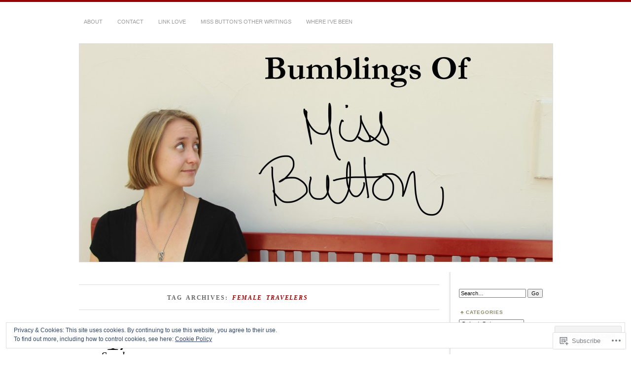

--- FILE ---
content_type: text/html; charset=UTF-8
request_url: https://saramelanie.com/tag/female-travelers/
body_size: 22903
content:
<!DOCTYPE html>
<!--[if IE 7]>
<html id="ie7" lang="en">
<![endif]-->
<!--[if IE 8]>
<html id="ie8" lang="en">
<![endif]-->
<!--[if !(IE 7) & !(IE 8)]><!-->
<html lang="en">
<!--<![endif]-->
<head>
<meta charset="UTF-8" />
<meta name="viewport" content="width=device-width" />
<title>female travelers | Bumblings Of Miss Button</title>
<link rel="profile" href="http://gmpg.org/xfn/11" />
<link rel="pingback" href="https://saramelanie.com/xmlrpc.php" />
<!--[if lt IE 9]>
<script src="https://s0.wp.com/wp-content/themes/pub/chateau/js/html5.js?m=1315596887i" type="text/javascript"></script>
<![endif]-->
<meta name='robots' content='max-image-preview:large' />

<!-- Async WordPress.com Remote Login -->
<script id="wpcom_remote_login_js">
var wpcom_remote_login_extra_auth = '';
function wpcom_remote_login_remove_dom_node_id( element_id ) {
	var dom_node = document.getElementById( element_id );
	if ( dom_node ) { dom_node.parentNode.removeChild( dom_node ); }
}
function wpcom_remote_login_remove_dom_node_classes( class_name ) {
	var dom_nodes = document.querySelectorAll( '.' + class_name );
	for ( var i = 0; i < dom_nodes.length; i++ ) {
		dom_nodes[ i ].parentNode.removeChild( dom_nodes[ i ] );
	}
}
function wpcom_remote_login_final_cleanup() {
	wpcom_remote_login_remove_dom_node_classes( "wpcom_remote_login_msg" );
	wpcom_remote_login_remove_dom_node_id( "wpcom_remote_login_key" );
	wpcom_remote_login_remove_dom_node_id( "wpcom_remote_login_validate" );
	wpcom_remote_login_remove_dom_node_id( "wpcom_remote_login_js" );
	wpcom_remote_login_remove_dom_node_id( "wpcom_request_access_iframe" );
	wpcom_remote_login_remove_dom_node_id( "wpcom_request_access_styles" );
}

// Watch for messages back from the remote login
window.addEventListener( "message", function( e ) {
	if ( e.origin === "https://r-login.wordpress.com" ) {
		var data = {};
		try {
			data = JSON.parse( e.data );
		} catch( e ) {
			wpcom_remote_login_final_cleanup();
			return;
		}

		if ( data.msg === 'LOGIN' ) {
			// Clean up the login check iframe
			wpcom_remote_login_remove_dom_node_id( "wpcom_remote_login_key" );

			var id_regex = new RegExp( /^[0-9]+$/ );
			var token_regex = new RegExp( /^.*|.*|.*$/ );
			if (
				token_regex.test( data.token )
				&& id_regex.test( data.wpcomid )
			) {
				// We have everything we need to ask for a login
				var script = document.createElement( "script" );
				script.setAttribute( "id", "wpcom_remote_login_validate" );
				script.src = '/remote-login.php?wpcom_remote_login=validate'
					+ '&wpcomid=' + data.wpcomid
					+ '&token=' + encodeURIComponent( data.token )
					+ '&host=' + window.location.protocol
					+ '//' + window.location.hostname
					+ '&postid=426'
					+ '&is_singular=';
				document.body.appendChild( script );
			}

			return;
		}

		// Safari ITP, not logged in, so redirect
		if ( data.msg === 'LOGIN-REDIRECT' ) {
			window.location = 'https://wordpress.com/log-in?redirect_to=' + window.location.href;
			return;
		}

		// Safari ITP, storage access failed, remove the request
		if ( data.msg === 'LOGIN-REMOVE' ) {
			var css_zap = 'html { -webkit-transition: margin-top 1s; transition: margin-top 1s; } /* 9001 */ html { margin-top: 0 !important; } * html body { margin-top: 0 !important; } @media screen and ( max-width: 782px ) { html { margin-top: 0 !important; } * html body { margin-top: 0 !important; } }';
			var style_zap = document.createElement( 'style' );
			style_zap.type = 'text/css';
			style_zap.appendChild( document.createTextNode( css_zap ) );
			document.body.appendChild( style_zap );

			var e = document.getElementById( 'wpcom_request_access_iframe' );
			e.parentNode.removeChild( e );

			document.cookie = 'wordpress_com_login_access=denied; path=/; max-age=31536000';

			return;
		}

		// Safari ITP
		if ( data.msg === 'REQUEST_ACCESS' ) {
			console.log( 'request access: safari' );

			// Check ITP iframe enable/disable knob
			if ( wpcom_remote_login_extra_auth !== 'safari_itp_iframe' ) {
				return;
			}

			// If we are in a "private window" there is no ITP.
			var private_window = false;
			try {
				var opendb = window.openDatabase( null, null, null, null );
			} catch( e ) {
				private_window = true;
			}

			if ( private_window ) {
				console.log( 'private window' );
				return;
			}

			var iframe = document.createElement( 'iframe' );
			iframe.id = 'wpcom_request_access_iframe';
			iframe.setAttribute( 'scrolling', 'no' );
			iframe.setAttribute( 'sandbox', 'allow-storage-access-by-user-activation allow-scripts allow-same-origin allow-top-navigation-by-user-activation' );
			iframe.src = 'https://r-login.wordpress.com/remote-login.php?wpcom_remote_login=request_access&origin=' + encodeURIComponent( data.origin ) + '&wpcomid=' + encodeURIComponent( data.wpcomid );

			var css = 'html { -webkit-transition: margin-top 1s; transition: margin-top 1s; } /* 9001 */ html { margin-top: 46px !important; } * html body { margin-top: 46px !important; } @media screen and ( max-width: 660px ) { html { margin-top: 71px !important; } * html body { margin-top: 71px !important; } #wpcom_request_access_iframe { display: block; height: 71px !important; } } #wpcom_request_access_iframe { border: 0px; height: 46px; position: fixed; top: 0; left: 0; width: 100%; min-width: 100%; z-index: 99999; background: #23282d; } ';

			var style = document.createElement( 'style' );
			style.type = 'text/css';
			style.id = 'wpcom_request_access_styles';
			style.appendChild( document.createTextNode( css ) );
			document.body.appendChild( style );

			document.body.appendChild( iframe );
		}

		if ( data.msg === 'DONE' ) {
			wpcom_remote_login_final_cleanup();
		}
	}
}, false );

// Inject the remote login iframe after the page has had a chance to load
// more critical resources
window.addEventListener( "DOMContentLoaded", function( e ) {
	var iframe = document.createElement( "iframe" );
	iframe.style.display = "none";
	iframe.setAttribute( "scrolling", "no" );
	iframe.setAttribute( "id", "wpcom_remote_login_key" );
	iframe.src = "https://r-login.wordpress.com/remote-login.php"
		+ "?wpcom_remote_login=key"
		+ "&origin=aHR0cHM6Ly9zYXJhbWVsYW5pZS5jb20%3D"
		+ "&wpcomid=45518921"
		+ "&time=" + Math.floor( Date.now() / 1000 );
	document.body.appendChild( iframe );
}, false );
</script>
<link rel='dns-prefetch' href='//s0.wp.com' />
<link rel="alternate" type="application/rss+xml" title="Bumblings Of Miss Button &raquo; Feed" href="https://saramelanie.com/feed/" />
<link rel="alternate" type="application/rss+xml" title="Bumblings Of Miss Button &raquo; Comments Feed" href="https://saramelanie.com/comments/feed/" />
<link rel="alternate" type="application/rss+xml" title="Bumblings Of Miss Button &raquo; female travelers Tag Feed" href="https://saramelanie.com/tag/female-travelers/feed/" />
	<script type="text/javascript">
		/* <![CDATA[ */
		function addLoadEvent(func) {
			var oldonload = window.onload;
			if (typeof window.onload != 'function') {
				window.onload = func;
			} else {
				window.onload = function () {
					oldonload();
					func();
				}
			}
		}
		/* ]]> */
	</script>
	<link crossorigin='anonymous' rel='stylesheet' id='all-css-0-1' href='/wp-content/mu-plugins/widgets/eu-cookie-law/templates/style.css?m=1642463000i&cssminify=yes' type='text/css' media='all' />
<style id='wp-emoji-styles-inline-css'>

	img.wp-smiley, img.emoji {
		display: inline !important;
		border: none !important;
		box-shadow: none !important;
		height: 1em !important;
		width: 1em !important;
		margin: 0 0.07em !important;
		vertical-align: -0.1em !important;
		background: none !important;
		padding: 0 !important;
	}
/*# sourceURL=wp-emoji-styles-inline-css */
</style>
<link crossorigin='anonymous' rel='stylesheet' id='all-css-2-1' href='/wp-content/plugins/gutenberg-core/v22.2.0/build/styles/block-library/style.css?m=1764855221i&cssminify=yes' type='text/css' media='all' />
<style id='wp-block-library-inline-css'>
.has-text-align-justify {
	text-align:justify;
}
.has-text-align-justify{text-align:justify;}

/*# sourceURL=wp-block-library-inline-css */
</style><style id='global-styles-inline-css'>
:root{--wp--preset--aspect-ratio--square: 1;--wp--preset--aspect-ratio--4-3: 4/3;--wp--preset--aspect-ratio--3-4: 3/4;--wp--preset--aspect-ratio--3-2: 3/2;--wp--preset--aspect-ratio--2-3: 2/3;--wp--preset--aspect-ratio--16-9: 16/9;--wp--preset--aspect-ratio--9-16: 9/16;--wp--preset--color--black: #000000;--wp--preset--color--cyan-bluish-gray: #abb8c3;--wp--preset--color--white: #ffffff;--wp--preset--color--pale-pink: #f78da7;--wp--preset--color--vivid-red: #cf2e2e;--wp--preset--color--luminous-vivid-orange: #ff6900;--wp--preset--color--luminous-vivid-amber: #fcb900;--wp--preset--color--light-green-cyan: #7bdcb5;--wp--preset--color--vivid-green-cyan: #00d084;--wp--preset--color--pale-cyan-blue: #8ed1fc;--wp--preset--color--vivid-cyan-blue: #0693e3;--wp--preset--color--vivid-purple: #9b51e0;--wp--preset--gradient--vivid-cyan-blue-to-vivid-purple: linear-gradient(135deg,rgb(6,147,227) 0%,rgb(155,81,224) 100%);--wp--preset--gradient--light-green-cyan-to-vivid-green-cyan: linear-gradient(135deg,rgb(122,220,180) 0%,rgb(0,208,130) 100%);--wp--preset--gradient--luminous-vivid-amber-to-luminous-vivid-orange: linear-gradient(135deg,rgb(252,185,0) 0%,rgb(255,105,0) 100%);--wp--preset--gradient--luminous-vivid-orange-to-vivid-red: linear-gradient(135deg,rgb(255,105,0) 0%,rgb(207,46,46) 100%);--wp--preset--gradient--very-light-gray-to-cyan-bluish-gray: linear-gradient(135deg,rgb(238,238,238) 0%,rgb(169,184,195) 100%);--wp--preset--gradient--cool-to-warm-spectrum: linear-gradient(135deg,rgb(74,234,220) 0%,rgb(151,120,209) 20%,rgb(207,42,186) 40%,rgb(238,44,130) 60%,rgb(251,105,98) 80%,rgb(254,248,76) 100%);--wp--preset--gradient--blush-light-purple: linear-gradient(135deg,rgb(255,206,236) 0%,rgb(152,150,240) 100%);--wp--preset--gradient--blush-bordeaux: linear-gradient(135deg,rgb(254,205,165) 0%,rgb(254,45,45) 50%,rgb(107,0,62) 100%);--wp--preset--gradient--luminous-dusk: linear-gradient(135deg,rgb(255,203,112) 0%,rgb(199,81,192) 50%,rgb(65,88,208) 100%);--wp--preset--gradient--pale-ocean: linear-gradient(135deg,rgb(255,245,203) 0%,rgb(182,227,212) 50%,rgb(51,167,181) 100%);--wp--preset--gradient--electric-grass: linear-gradient(135deg,rgb(202,248,128) 0%,rgb(113,206,126) 100%);--wp--preset--gradient--midnight: linear-gradient(135deg,rgb(2,3,129) 0%,rgb(40,116,252) 100%);--wp--preset--font-size--small: 13px;--wp--preset--font-size--medium: 20px;--wp--preset--font-size--large: 36px;--wp--preset--font-size--x-large: 42px;--wp--preset--font-family--albert-sans: 'Albert Sans', sans-serif;--wp--preset--font-family--alegreya: Alegreya, serif;--wp--preset--font-family--arvo: Arvo, serif;--wp--preset--font-family--bodoni-moda: 'Bodoni Moda', serif;--wp--preset--font-family--bricolage-grotesque: 'Bricolage Grotesque', sans-serif;--wp--preset--font-family--cabin: Cabin, sans-serif;--wp--preset--font-family--chivo: Chivo, sans-serif;--wp--preset--font-family--commissioner: Commissioner, sans-serif;--wp--preset--font-family--cormorant: Cormorant, serif;--wp--preset--font-family--courier-prime: 'Courier Prime', monospace;--wp--preset--font-family--crimson-pro: 'Crimson Pro', serif;--wp--preset--font-family--dm-mono: 'DM Mono', monospace;--wp--preset--font-family--dm-sans: 'DM Sans', sans-serif;--wp--preset--font-family--dm-serif-display: 'DM Serif Display', serif;--wp--preset--font-family--domine: Domine, serif;--wp--preset--font-family--eb-garamond: 'EB Garamond', serif;--wp--preset--font-family--epilogue: Epilogue, sans-serif;--wp--preset--font-family--fahkwang: Fahkwang, sans-serif;--wp--preset--font-family--figtree: Figtree, sans-serif;--wp--preset--font-family--fira-sans: 'Fira Sans', sans-serif;--wp--preset--font-family--fjalla-one: 'Fjalla One', sans-serif;--wp--preset--font-family--fraunces: Fraunces, serif;--wp--preset--font-family--gabarito: Gabarito, system-ui;--wp--preset--font-family--ibm-plex-mono: 'IBM Plex Mono', monospace;--wp--preset--font-family--ibm-plex-sans: 'IBM Plex Sans', sans-serif;--wp--preset--font-family--ibarra-real-nova: 'Ibarra Real Nova', serif;--wp--preset--font-family--instrument-serif: 'Instrument Serif', serif;--wp--preset--font-family--inter: Inter, sans-serif;--wp--preset--font-family--josefin-sans: 'Josefin Sans', sans-serif;--wp--preset--font-family--jost: Jost, sans-serif;--wp--preset--font-family--libre-baskerville: 'Libre Baskerville', serif;--wp--preset--font-family--libre-franklin: 'Libre Franklin', sans-serif;--wp--preset--font-family--literata: Literata, serif;--wp--preset--font-family--lora: Lora, serif;--wp--preset--font-family--merriweather: Merriweather, serif;--wp--preset--font-family--montserrat: Montserrat, sans-serif;--wp--preset--font-family--newsreader: Newsreader, serif;--wp--preset--font-family--noto-sans-mono: 'Noto Sans Mono', sans-serif;--wp--preset--font-family--nunito: Nunito, sans-serif;--wp--preset--font-family--open-sans: 'Open Sans', sans-serif;--wp--preset--font-family--overpass: Overpass, sans-serif;--wp--preset--font-family--pt-serif: 'PT Serif', serif;--wp--preset--font-family--petrona: Petrona, serif;--wp--preset--font-family--piazzolla: Piazzolla, serif;--wp--preset--font-family--playfair-display: 'Playfair Display', serif;--wp--preset--font-family--plus-jakarta-sans: 'Plus Jakarta Sans', sans-serif;--wp--preset--font-family--poppins: Poppins, sans-serif;--wp--preset--font-family--raleway: Raleway, sans-serif;--wp--preset--font-family--roboto: Roboto, sans-serif;--wp--preset--font-family--roboto-slab: 'Roboto Slab', serif;--wp--preset--font-family--rubik: Rubik, sans-serif;--wp--preset--font-family--rufina: Rufina, serif;--wp--preset--font-family--sora: Sora, sans-serif;--wp--preset--font-family--source-sans-3: 'Source Sans 3', sans-serif;--wp--preset--font-family--source-serif-4: 'Source Serif 4', serif;--wp--preset--font-family--space-mono: 'Space Mono', monospace;--wp--preset--font-family--syne: Syne, sans-serif;--wp--preset--font-family--texturina: Texturina, serif;--wp--preset--font-family--urbanist: Urbanist, sans-serif;--wp--preset--font-family--work-sans: 'Work Sans', sans-serif;--wp--preset--spacing--20: 0.44rem;--wp--preset--spacing--30: 0.67rem;--wp--preset--spacing--40: 1rem;--wp--preset--spacing--50: 1.5rem;--wp--preset--spacing--60: 2.25rem;--wp--preset--spacing--70: 3.38rem;--wp--preset--spacing--80: 5.06rem;--wp--preset--shadow--natural: 6px 6px 9px rgba(0, 0, 0, 0.2);--wp--preset--shadow--deep: 12px 12px 50px rgba(0, 0, 0, 0.4);--wp--preset--shadow--sharp: 6px 6px 0px rgba(0, 0, 0, 0.2);--wp--preset--shadow--outlined: 6px 6px 0px -3px rgb(255, 255, 255), 6px 6px rgb(0, 0, 0);--wp--preset--shadow--crisp: 6px 6px 0px rgb(0, 0, 0);}:where(.is-layout-flex){gap: 0.5em;}:where(.is-layout-grid){gap: 0.5em;}body .is-layout-flex{display: flex;}.is-layout-flex{flex-wrap: wrap;align-items: center;}.is-layout-flex > :is(*, div){margin: 0;}body .is-layout-grid{display: grid;}.is-layout-grid > :is(*, div){margin: 0;}:where(.wp-block-columns.is-layout-flex){gap: 2em;}:where(.wp-block-columns.is-layout-grid){gap: 2em;}:where(.wp-block-post-template.is-layout-flex){gap: 1.25em;}:where(.wp-block-post-template.is-layout-grid){gap: 1.25em;}.has-black-color{color: var(--wp--preset--color--black) !important;}.has-cyan-bluish-gray-color{color: var(--wp--preset--color--cyan-bluish-gray) !important;}.has-white-color{color: var(--wp--preset--color--white) !important;}.has-pale-pink-color{color: var(--wp--preset--color--pale-pink) !important;}.has-vivid-red-color{color: var(--wp--preset--color--vivid-red) !important;}.has-luminous-vivid-orange-color{color: var(--wp--preset--color--luminous-vivid-orange) !important;}.has-luminous-vivid-amber-color{color: var(--wp--preset--color--luminous-vivid-amber) !important;}.has-light-green-cyan-color{color: var(--wp--preset--color--light-green-cyan) !important;}.has-vivid-green-cyan-color{color: var(--wp--preset--color--vivid-green-cyan) !important;}.has-pale-cyan-blue-color{color: var(--wp--preset--color--pale-cyan-blue) !important;}.has-vivid-cyan-blue-color{color: var(--wp--preset--color--vivid-cyan-blue) !important;}.has-vivid-purple-color{color: var(--wp--preset--color--vivid-purple) !important;}.has-black-background-color{background-color: var(--wp--preset--color--black) !important;}.has-cyan-bluish-gray-background-color{background-color: var(--wp--preset--color--cyan-bluish-gray) !important;}.has-white-background-color{background-color: var(--wp--preset--color--white) !important;}.has-pale-pink-background-color{background-color: var(--wp--preset--color--pale-pink) !important;}.has-vivid-red-background-color{background-color: var(--wp--preset--color--vivid-red) !important;}.has-luminous-vivid-orange-background-color{background-color: var(--wp--preset--color--luminous-vivid-orange) !important;}.has-luminous-vivid-amber-background-color{background-color: var(--wp--preset--color--luminous-vivid-amber) !important;}.has-light-green-cyan-background-color{background-color: var(--wp--preset--color--light-green-cyan) !important;}.has-vivid-green-cyan-background-color{background-color: var(--wp--preset--color--vivid-green-cyan) !important;}.has-pale-cyan-blue-background-color{background-color: var(--wp--preset--color--pale-cyan-blue) !important;}.has-vivid-cyan-blue-background-color{background-color: var(--wp--preset--color--vivid-cyan-blue) !important;}.has-vivid-purple-background-color{background-color: var(--wp--preset--color--vivid-purple) !important;}.has-black-border-color{border-color: var(--wp--preset--color--black) !important;}.has-cyan-bluish-gray-border-color{border-color: var(--wp--preset--color--cyan-bluish-gray) !important;}.has-white-border-color{border-color: var(--wp--preset--color--white) !important;}.has-pale-pink-border-color{border-color: var(--wp--preset--color--pale-pink) !important;}.has-vivid-red-border-color{border-color: var(--wp--preset--color--vivid-red) !important;}.has-luminous-vivid-orange-border-color{border-color: var(--wp--preset--color--luminous-vivid-orange) !important;}.has-luminous-vivid-amber-border-color{border-color: var(--wp--preset--color--luminous-vivid-amber) !important;}.has-light-green-cyan-border-color{border-color: var(--wp--preset--color--light-green-cyan) !important;}.has-vivid-green-cyan-border-color{border-color: var(--wp--preset--color--vivid-green-cyan) !important;}.has-pale-cyan-blue-border-color{border-color: var(--wp--preset--color--pale-cyan-blue) !important;}.has-vivid-cyan-blue-border-color{border-color: var(--wp--preset--color--vivid-cyan-blue) !important;}.has-vivid-purple-border-color{border-color: var(--wp--preset--color--vivid-purple) !important;}.has-vivid-cyan-blue-to-vivid-purple-gradient-background{background: var(--wp--preset--gradient--vivid-cyan-blue-to-vivid-purple) !important;}.has-light-green-cyan-to-vivid-green-cyan-gradient-background{background: var(--wp--preset--gradient--light-green-cyan-to-vivid-green-cyan) !important;}.has-luminous-vivid-amber-to-luminous-vivid-orange-gradient-background{background: var(--wp--preset--gradient--luminous-vivid-amber-to-luminous-vivid-orange) !important;}.has-luminous-vivid-orange-to-vivid-red-gradient-background{background: var(--wp--preset--gradient--luminous-vivid-orange-to-vivid-red) !important;}.has-very-light-gray-to-cyan-bluish-gray-gradient-background{background: var(--wp--preset--gradient--very-light-gray-to-cyan-bluish-gray) !important;}.has-cool-to-warm-spectrum-gradient-background{background: var(--wp--preset--gradient--cool-to-warm-spectrum) !important;}.has-blush-light-purple-gradient-background{background: var(--wp--preset--gradient--blush-light-purple) !important;}.has-blush-bordeaux-gradient-background{background: var(--wp--preset--gradient--blush-bordeaux) !important;}.has-luminous-dusk-gradient-background{background: var(--wp--preset--gradient--luminous-dusk) !important;}.has-pale-ocean-gradient-background{background: var(--wp--preset--gradient--pale-ocean) !important;}.has-electric-grass-gradient-background{background: var(--wp--preset--gradient--electric-grass) !important;}.has-midnight-gradient-background{background: var(--wp--preset--gradient--midnight) !important;}.has-small-font-size{font-size: var(--wp--preset--font-size--small) !important;}.has-medium-font-size{font-size: var(--wp--preset--font-size--medium) !important;}.has-large-font-size{font-size: var(--wp--preset--font-size--large) !important;}.has-x-large-font-size{font-size: var(--wp--preset--font-size--x-large) !important;}.has-albert-sans-font-family{font-family: var(--wp--preset--font-family--albert-sans) !important;}.has-alegreya-font-family{font-family: var(--wp--preset--font-family--alegreya) !important;}.has-arvo-font-family{font-family: var(--wp--preset--font-family--arvo) !important;}.has-bodoni-moda-font-family{font-family: var(--wp--preset--font-family--bodoni-moda) !important;}.has-bricolage-grotesque-font-family{font-family: var(--wp--preset--font-family--bricolage-grotesque) !important;}.has-cabin-font-family{font-family: var(--wp--preset--font-family--cabin) !important;}.has-chivo-font-family{font-family: var(--wp--preset--font-family--chivo) !important;}.has-commissioner-font-family{font-family: var(--wp--preset--font-family--commissioner) !important;}.has-cormorant-font-family{font-family: var(--wp--preset--font-family--cormorant) !important;}.has-courier-prime-font-family{font-family: var(--wp--preset--font-family--courier-prime) !important;}.has-crimson-pro-font-family{font-family: var(--wp--preset--font-family--crimson-pro) !important;}.has-dm-mono-font-family{font-family: var(--wp--preset--font-family--dm-mono) !important;}.has-dm-sans-font-family{font-family: var(--wp--preset--font-family--dm-sans) !important;}.has-dm-serif-display-font-family{font-family: var(--wp--preset--font-family--dm-serif-display) !important;}.has-domine-font-family{font-family: var(--wp--preset--font-family--domine) !important;}.has-eb-garamond-font-family{font-family: var(--wp--preset--font-family--eb-garamond) !important;}.has-epilogue-font-family{font-family: var(--wp--preset--font-family--epilogue) !important;}.has-fahkwang-font-family{font-family: var(--wp--preset--font-family--fahkwang) !important;}.has-figtree-font-family{font-family: var(--wp--preset--font-family--figtree) !important;}.has-fira-sans-font-family{font-family: var(--wp--preset--font-family--fira-sans) !important;}.has-fjalla-one-font-family{font-family: var(--wp--preset--font-family--fjalla-one) !important;}.has-fraunces-font-family{font-family: var(--wp--preset--font-family--fraunces) !important;}.has-gabarito-font-family{font-family: var(--wp--preset--font-family--gabarito) !important;}.has-ibm-plex-mono-font-family{font-family: var(--wp--preset--font-family--ibm-plex-mono) !important;}.has-ibm-plex-sans-font-family{font-family: var(--wp--preset--font-family--ibm-plex-sans) !important;}.has-ibarra-real-nova-font-family{font-family: var(--wp--preset--font-family--ibarra-real-nova) !important;}.has-instrument-serif-font-family{font-family: var(--wp--preset--font-family--instrument-serif) !important;}.has-inter-font-family{font-family: var(--wp--preset--font-family--inter) !important;}.has-josefin-sans-font-family{font-family: var(--wp--preset--font-family--josefin-sans) !important;}.has-jost-font-family{font-family: var(--wp--preset--font-family--jost) !important;}.has-libre-baskerville-font-family{font-family: var(--wp--preset--font-family--libre-baskerville) !important;}.has-libre-franklin-font-family{font-family: var(--wp--preset--font-family--libre-franklin) !important;}.has-literata-font-family{font-family: var(--wp--preset--font-family--literata) !important;}.has-lora-font-family{font-family: var(--wp--preset--font-family--lora) !important;}.has-merriweather-font-family{font-family: var(--wp--preset--font-family--merriweather) !important;}.has-montserrat-font-family{font-family: var(--wp--preset--font-family--montserrat) !important;}.has-newsreader-font-family{font-family: var(--wp--preset--font-family--newsreader) !important;}.has-noto-sans-mono-font-family{font-family: var(--wp--preset--font-family--noto-sans-mono) !important;}.has-nunito-font-family{font-family: var(--wp--preset--font-family--nunito) !important;}.has-open-sans-font-family{font-family: var(--wp--preset--font-family--open-sans) !important;}.has-overpass-font-family{font-family: var(--wp--preset--font-family--overpass) !important;}.has-pt-serif-font-family{font-family: var(--wp--preset--font-family--pt-serif) !important;}.has-petrona-font-family{font-family: var(--wp--preset--font-family--petrona) !important;}.has-piazzolla-font-family{font-family: var(--wp--preset--font-family--piazzolla) !important;}.has-playfair-display-font-family{font-family: var(--wp--preset--font-family--playfair-display) !important;}.has-plus-jakarta-sans-font-family{font-family: var(--wp--preset--font-family--plus-jakarta-sans) !important;}.has-poppins-font-family{font-family: var(--wp--preset--font-family--poppins) !important;}.has-raleway-font-family{font-family: var(--wp--preset--font-family--raleway) !important;}.has-roboto-font-family{font-family: var(--wp--preset--font-family--roboto) !important;}.has-roboto-slab-font-family{font-family: var(--wp--preset--font-family--roboto-slab) !important;}.has-rubik-font-family{font-family: var(--wp--preset--font-family--rubik) !important;}.has-rufina-font-family{font-family: var(--wp--preset--font-family--rufina) !important;}.has-sora-font-family{font-family: var(--wp--preset--font-family--sora) !important;}.has-source-sans-3-font-family{font-family: var(--wp--preset--font-family--source-sans-3) !important;}.has-source-serif-4-font-family{font-family: var(--wp--preset--font-family--source-serif-4) !important;}.has-space-mono-font-family{font-family: var(--wp--preset--font-family--space-mono) !important;}.has-syne-font-family{font-family: var(--wp--preset--font-family--syne) !important;}.has-texturina-font-family{font-family: var(--wp--preset--font-family--texturina) !important;}.has-urbanist-font-family{font-family: var(--wp--preset--font-family--urbanist) !important;}.has-work-sans-font-family{font-family: var(--wp--preset--font-family--work-sans) !important;}
/*# sourceURL=global-styles-inline-css */
</style>

<style id='classic-theme-styles-inline-css'>
/*! This file is auto-generated */
.wp-block-button__link{color:#fff;background-color:#32373c;border-radius:9999px;box-shadow:none;text-decoration:none;padding:calc(.667em + 2px) calc(1.333em + 2px);font-size:1.125em}.wp-block-file__button{background:#32373c;color:#fff;text-decoration:none}
/*# sourceURL=/wp-includes/css/classic-themes.min.css */
</style>
<link crossorigin='anonymous' rel='stylesheet' id='all-css-4-1' href='/_static/??-eJx9jtEOgjAMRX/IrhkQ1Afjt7DRyHQdC90k/r1DEjWR+NKHm3PuLc4R7BgShYTR54sLgnY0frQ3wUrpg9IgjqMnmOiuGuydpDcBkh6elBXZ4VcRZ/h0TVRyjl1aCKbedeSJC/ZPm2NxwJg4kQiUyy4zpKGI8uOtMcZs0A5doi7j9l8boAt2heE1uShnPul9o9tjXVft9QmsJWpf&cssminify=yes' type='text/css' media='all' />
<style id='jetpack_facebook_likebox-inline-css'>
.widget_facebook_likebox {
	overflow: hidden;
}

/*# sourceURL=/wp-content/mu-plugins/jetpack-plugin/sun/modules/widgets/facebook-likebox/style.css */
</style>
<link crossorigin='anonymous' rel='stylesheet' id='all-css-6-1' href='/_static/??-eJzTLy/QTc7PK0nNK9HPLdUtyClNz8wr1i9KTcrJTwcy0/WTi5G5ekCujj52Temp+bo5+cmJJZn5eSgc3bScxMwikFb7XFtDE1NLExMLc0OTLACohS2q&cssminify=yes' type='text/css' media='all' />
<link crossorigin='anonymous' rel='stylesheet' id='print-css-7-1' href='/wp-content/mu-plugins/global-print/global-print.css?m=1465851035i&cssminify=yes' type='text/css' media='print' />
<style id='jetpack-global-styles-frontend-style-inline-css'>
:root { --font-headings: unset; --font-base: unset; --font-headings-default: -apple-system,BlinkMacSystemFont,"Segoe UI",Roboto,Oxygen-Sans,Ubuntu,Cantarell,"Helvetica Neue",sans-serif; --font-base-default: -apple-system,BlinkMacSystemFont,"Segoe UI",Roboto,Oxygen-Sans,Ubuntu,Cantarell,"Helvetica Neue",sans-serif;}
/*# sourceURL=jetpack-global-styles-frontend-style-inline-css */
</style>
<link crossorigin='anonymous' rel='stylesheet' id='all-css-10-1' href='/wp-content/themes/h4/global.css?m=1420737423i&cssminify=yes' type='text/css' media='all' />
<script type="text/javascript" id="wpcom-actionbar-placeholder-js-extra">
/* <![CDATA[ */
var actionbardata = {"siteID":"45518921","postID":"0","siteURL":"https://saramelanie.com","xhrURL":"https://saramelanie.com/wp-admin/admin-ajax.php","nonce":"49b2c6b157","isLoggedIn":"","statusMessage":"","subsEmailDefault":"instantly","proxyScriptUrl":"https://s0.wp.com/wp-content/js/wpcom-proxy-request.js?m=1513050504i&amp;ver=20211021","i18n":{"followedText":"New posts from this site will now appear in your \u003Ca href=\"https://wordpress.com/reader\"\u003EReader\u003C/a\u003E","foldBar":"Collapse this bar","unfoldBar":"Expand this bar","shortLinkCopied":"Shortlink copied to clipboard."}};
//# sourceURL=wpcom-actionbar-placeholder-js-extra
/* ]]> */
</script>
<script type="text/javascript" id="jetpack-mu-wpcom-settings-js-before">
/* <![CDATA[ */
var JETPACK_MU_WPCOM_SETTINGS = {"assetsUrl":"https://s0.wp.com/wp-content/mu-plugins/jetpack-mu-wpcom-plugin/sun/jetpack_vendor/automattic/jetpack-mu-wpcom/src/build/"};
//# sourceURL=jetpack-mu-wpcom-settings-js-before
/* ]]> */
</script>
<script crossorigin='anonymous' type='text/javascript'  src='/_static/??/wp-content/js/rlt-proxy.js,/wp-content/blog-plugins/wordads-classes/js/cmp/v2/cmp-non-gdpr.js?m=1720530689j'></script>
<script type="text/javascript" id="rlt-proxy-js-after">
/* <![CDATA[ */
	rltInitialize( {"token":null,"iframeOrigins":["https:\/\/widgets.wp.com"]} );
//# sourceURL=rlt-proxy-js-after
/* ]]> */
</script>
<link rel="EditURI" type="application/rsd+xml" title="RSD" href="https://saramelanie.wordpress.com/xmlrpc.php?rsd" />
<meta name="generator" content="WordPress.com" />

<!-- Jetpack Open Graph Tags -->
<meta property="og:type" content="website" />
<meta property="og:title" content="female travelers &#8211; Bumblings Of Miss Button" />
<meta property="og:url" content="https://saramelanie.com/tag/female-travelers/" />
<meta property="og:site_name" content="Bumblings Of Miss Button" />
<meta property="og:image" content="https://secure.gravatar.com/blavatar/8049110f872c863bbfb299c84e7795762c5c10245a78bbfb4f209b3e8dcac3cc?s=200&#038;ts=1768089222" />
<meta property="og:image:width" content="200" />
<meta property="og:image:height" content="200" />
<meta property="og:image:alt" content="" />
<meta property="og:locale" content="en_US" />

<!-- End Jetpack Open Graph Tags -->
<link rel="shortcut icon" type="image/x-icon" href="https://secure.gravatar.com/blavatar/8049110f872c863bbfb299c84e7795762c5c10245a78bbfb4f209b3e8dcac3cc?s=32" sizes="16x16" />
<link rel="icon" type="image/x-icon" href="https://secure.gravatar.com/blavatar/8049110f872c863bbfb299c84e7795762c5c10245a78bbfb4f209b3e8dcac3cc?s=32" sizes="16x16" />
<link rel="apple-touch-icon" href="https://secure.gravatar.com/blavatar/8049110f872c863bbfb299c84e7795762c5c10245a78bbfb4f209b3e8dcac3cc?s=114" />
<link rel='openid.server' href='https://saramelanie.com/?openidserver=1' />
<link rel='openid.delegate' href='https://saramelanie.com/' />
<link rel="search" type="application/opensearchdescription+xml" href="https://saramelanie.com/osd.xml" title="Bumblings Of Miss Button" />
<link rel="search" type="application/opensearchdescription+xml" href="https://s1.wp.com/opensearch.xml" title="WordPress.com" />
<meta name="description" content="Posts about female travelers written by sarabutton" />
		<style type="text/css">
					#site-title,
			#site-description {
				position: absolute !important;
				clip: rect(1px 1px 1px 1px); /* IE6, IE7 */
				clip: rect(1px, 1px, 1px, 1px);
			}
			#main-image {
				border-top: none;
				padding-top: 0;
			}
				</style>
			<script type="text/javascript">

			window.doNotSellCallback = function() {

				var linkElements = [
					'a[href="https://wordpress.com/?ref=footer_blog"]',
					'a[href="https://wordpress.com/?ref=footer_website"]',
					'a[href="https://wordpress.com/?ref=vertical_footer"]',
					'a[href^="https://wordpress.com/?ref=footer_segment_"]',
				].join(',');

				var dnsLink = document.createElement( 'a' );
				dnsLink.href = 'https://wordpress.com/advertising-program-optout/';
				dnsLink.classList.add( 'do-not-sell-link' );
				dnsLink.rel = 'nofollow';
				dnsLink.style.marginLeft = '0.5em';
				dnsLink.textContent = 'Do Not Sell or Share My Personal Information';

				var creditLinks = document.querySelectorAll( linkElements );

				if ( 0 === creditLinks.length ) {
					return false;
				}

				Array.prototype.forEach.call( creditLinks, function( el ) {
					el.insertAdjacentElement( 'afterend', dnsLink );
				});

				return true;
			};

		</script>
		<script type="text/javascript">
	window.google_analytics_uacct = "UA-52447-2";
</script>

<script type="text/javascript">
	var _gaq = _gaq || [];
	_gaq.push(['_setAccount', 'UA-52447-2']);
	_gaq.push(['_gat._anonymizeIp']);
	_gaq.push(['_setDomainName', 'none']);
	_gaq.push(['_setAllowLinker', true]);
	_gaq.push(['_initData']);
	_gaq.push(['_trackPageview']);

	(function() {
		var ga = document.createElement('script'); ga.type = 'text/javascript'; ga.async = true;
		ga.src = ('https:' == document.location.protocol ? 'https://ssl' : 'http://www') + '.google-analytics.com/ga.js';
		(document.getElementsByTagName('head')[0] || document.getElementsByTagName('body')[0]).appendChild(ga);
	})();
</script>
<link crossorigin='anonymous' rel='stylesheet' id='all-css-0-3' href='/_static/??-eJyNzMsKAjEMheEXshPqBXUhPoo4bRgytmkwCYNvbwdm487d+eDwwyIhNTZkg+pBik/ECjOaPNNrM6gz1Ja9oMJCeUJTsCZBmval9ik4JNUd/F17ECcYnUruHDW9SYxa//5oqMRr+F5v8Xw6XC/xGPfzF3aEQ7Q=&cssminify=yes' type='text/css' media='all' />
</head>

<body class="archive tag tag-female-travelers tag-11598030 wp-theme-pubchateau customizer-styles-applied two-column content-sidebar jetpack-reblog-enabled">
<div id="page" class="hfeed">
		<div id="page-inner">
		<header id="branding" role="banner">
			<nav id="menu" role="navigation">
				<ul class="menu clear-fix">
<li class="page_item page-item-1"><a href="https://saramelanie.com/about/">About</a></li>
<li class="page_item page-item-5"><a href="https://saramelanie.com/contact/">Contact</a></li>
<li class="page_item page-item-1282"><a href="https://saramelanie.com/link-love/">Link Love</a></li>
<li class="page_item page-item-1850"><a href="https://saramelanie.com/miss-buttons-other-writings/">Miss Button&#8217;s Other Writings</a></li>
<li class="page_item page-item-6"><a href="https://saramelanie.com/where-ive-been/">Where I&#8217;ve Been</a></li>
</ul>
			</nav><!-- end #menu -->

			<div id="main-title">
				<hgroup>
					<h1 id="site-title"><a href="https://saramelanie.com/" title="Bumblings Of Miss Button" rel="home">Bumblings Of Miss Button</a></h1>
												<h2 id="site-description">~ Finding travel inspiration at home and abroad&#8230;</h2>
									</hgroup>
			</div><!-- end #main-title -->

			
			<div id="main-image">
							<a href="https://saramelanie.com/">
													<img src="https://saramelanie.com/wp-content/uploads/2013/08/cropped-banner-2.jpg" width="960" height="443" alt="Bumblings Of Miss Button" title="Bumblings Of Miss Button" />
									</a>
						</div><!-- end #main-image -->
		</header><!-- #branding -->
		<div id="main" class="clear-fix">
<div id="primary">
	<div id="content" class="clear-fix" role="main">
		<div class="more-posts">

			
				<header class="page-header">
					<h1 class="page-title">
						Tag Archives: <em>female travelers</em>					</h1>
				</header>

				
				<article id="post-426" class="post-426 post type-post status-publish format-standard hentry tag-female-travelers">
	<header class="post-title">
								<h1><a href="https://saramelanie.com/2012/06/17/this-weeks-girls-that-go-q-a/" rel="bookmark">This week&#8217;s Girls that Go! Q &amp;&nbsp;A</a></h1>								<a href="https://saramelanie.com/2012/06/17/this-weeks-girls-that-go-q-a/" class="post-permalink">		<p class="post-date">
			<strong>17</strong>
			<em>Sunday</em>
			<span>Jun 2012</span>
		</p>
	</a>
	<div class="post-info clear-fix">
		<p>
			Posted <span class="by-author"> by <span class="author vcard"><a class="url fn n" href="https://saramelanie.com/author/sarabutton/" title="View all posts by sarabutton" rel="author">sarabutton</a></span></span> in Uncategorized		</p>
		<p class="post-com-count">
			<strong>&asymp; <a href="https://saramelanie.com/2012/06/17/this-weeks-girls-that-go-q-a/#respond">Leave a comment</a></strong>
		</p>
	</div><!-- end .post-info -->
						</header><!-- end .post-title -->
	<div class="post-content clear-fix">

			<div class="post-extras">
				<p><strong>Tags</strong></p><p><a href="https://saramelanie.com/tag/female-travelers/" rel="tag">female travelers</a></p>	</div><!-- end .post-extras -->

		<div class="post-entry">
			<div dir="ltr" style="text-align:left;">This week&#8217;s Girls that Go! <a href="http://gogirlguides.com/06/awesome-female-travelers/girls-that-go-an-interview-with-runaway-jane/" target="_blank">Q &amp; A was with Runaway Jane</a>! She has traveled all over the place, and it was really interesting getting her input on what it&#8217;s like to write an e-book, how it is traveling in Morocco, and a number of other fascinating topics. And I&#8217;d be lying if I didn&#8217;t say I *love* her Scottish accent! 🙂&nbsp;</div>
					</div><!-- end .post-entry -->

	</div><!-- end .post-content -->
</article><!-- #post-426 -->
<article id="post-417" class="post-417 post type-post status-publish format-standard hentry tag-female-travelers">
	<header class="post-title">
								<h1><a href="https://saramelanie.com/2012/06/12/this-weeks-go-girl-guides-q-a-5/" rel="bookmark">This week&#8217;s Go! Girl Guides Q &amp;&nbsp;A</a></h1>								<a href="https://saramelanie.com/2012/06/12/this-weeks-go-girl-guides-q-a-5/" class="post-permalink">		<p class="post-date">
			<strong>12</strong>
			<em>Tuesday</em>
			<span>Jun 2012</span>
		</p>
	</a>
	<div class="post-info clear-fix">
		<p>
			Posted <span class="by-author"> by <span class="author vcard"><a class="url fn n" href="https://saramelanie.com/author/sarabutton/" title="View all posts by sarabutton" rel="author">sarabutton</a></span></span> in Uncategorized		</p>
		<p class="post-com-count">
			<strong>&asymp; <a href="https://saramelanie.com/2012/06/12/this-weeks-go-girl-guides-q-a-5/#respond">Leave a comment</a></strong>
		</p>
	</div><!-- end .post-info -->
						</header><!-- end .post-title -->
	<div class="post-content clear-fix">

			<div class="post-extras">
				<p><strong>Tags</strong></p><p><a href="https://saramelanie.com/tag/female-travelers/" rel="tag">female travelers</a></p>	</div><!-- end .post-extras -->

		<div class="post-entry">
			<div dir="ltr" style="text-align:left;">I had the real pleasure of chatting with Bethany Salvon, from BeersAndBeans.com, this week! She&#8217;s a truly exceptional photographer, and their website is really killer. Check out the<a href="http://gogirlguides.com/06/awesome-female-travelers/girls-that-go-an-interview-with-bethany-salvon-of-beers-and-beans/" target="_blank"> link</a> for one of my favorite interviews yet!</div>
					</div><!-- end .post-entry -->

	</div><!-- end .post-content -->
</article><!-- #post-417 -->
<article id="post-370" class="post-370 post type-post status-publish format-standard hentry tag-female-travelers">
	<header class="post-title">
								<h1><a href="https://saramelanie.com/2012/05/26/this-weeks-go-girl-guides-q-a-4/" rel="bookmark">This Week&#8217;s Go! Girl Guides Q &amp;&nbsp;A</a></h1>								<a href="https://saramelanie.com/2012/05/26/this-weeks-go-girl-guides-q-a-4/" class="post-permalink">		<p class="post-date">
			<strong>26</strong>
			<em>Saturday</em>
			<span>May 2012</span>
		</p>
	</a>
	<div class="post-info clear-fix">
		<p>
			Posted <span class="by-author"> by <span class="author vcard"><a class="url fn n" href="https://saramelanie.com/author/sarabutton/" title="View all posts by sarabutton" rel="author">sarabutton</a></span></span> in Uncategorized		</p>
		<p class="post-com-count">
			<strong>&asymp; <a href="https://saramelanie.com/2012/05/26/this-weeks-go-girl-guides-q-a-4/#respond">Leave a comment</a></strong>
		</p>
	</div><!-- end .post-info -->
						</header><!-- end .post-title -->
	<div class="post-content clear-fix">

			<div class="post-extras">
				<p><strong>Tags</strong></p><p><a href="https://saramelanie.com/tag/female-travelers/" rel="tag">female travelers</a></p>	</div><!-- end .post-extras -->

		<div class="post-entry">
			<div dir="ltr" style="text-align:left;">This week I got to interview Lillie Marshall, a wonderful teacher-traveler! She has incorporated education into most of her trips, and it&#8217;s very cool to see what she has done. Check it out <a href="http://gogirlguides.com/05/awesome-female-travelers/girls-that-go-lillie-marshall-of-around-the-world-l/" target="_blank">here! </a></div>
					</div><!-- end .post-entry -->

	</div><!-- end .post-content -->
</article><!-- #post-370 -->
<article id="post-347" class="post-347 post type-post status-publish format-standard hentry tag-female-travelers">
	<header class="post-title">
								<h1><a href="https://saramelanie.com/2012/05/16/this-weeks-go-girl-guides-q-a-3/" rel="bookmark">This week&#8217;s Go! Girl Guides Q &amp;&nbsp;A</a></h1>								<a href="https://saramelanie.com/2012/05/16/this-weeks-go-girl-guides-q-a-3/" class="post-permalink">		<p class="post-date">
			<strong>16</strong>
			<em>Wednesday</em>
			<span>May 2012</span>
		</p>
	</a>
	<div class="post-info clear-fix">
		<p>
			Posted <span class="by-author"> by <span class="author vcard"><a class="url fn n" href="https://saramelanie.com/author/sarabutton/" title="View all posts by sarabutton" rel="author">sarabutton</a></span></span> in Uncategorized		</p>
		<p class="post-com-count">
			<strong>&asymp; <a href="https://saramelanie.com/2012/05/16/this-weeks-go-girl-guides-q-a-3/#respond">Leave a comment</a></strong>
		</p>
	</div><!-- end .post-info -->
						</header><!-- end .post-title -->
	<div class="post-content clear-fix">

			<div class="post-extras">
				<p><strong>Tags</strong></p><p><a href="https://saramelanie.com/tag/female-travelers/" rel="tag">female travelers</a></p>	</div><!-- end .post-extras -->

		<div class="post-entry">
			<div dir="ltr" style="text-align:left;">This week I chatted with Brooke Schoenman of Brooke vs. the World, who has jaunted all over the former USSR and is now an official ex-pat living it up in Australia. Check out her interview <a href="http://gogirlguides.com/05/girls-that-go/girls-that-go-an-interview-with-brooke/" target="_blank">here!</a></div>
					</div><!-- end .post-entry -->

	</div><!-- end .post-content -->
</article><!-- #post-347 -->
<article id="post-332" class="post-332 post type-post status-publish format-standard hentry tag-female-travelers">
	<header class="post-title">
								<h1><a href="https://saramelanie.com/2012/05/05/this-weeks-go-girl-guides-q-a-2/" rel="bookmark">This week&#8217;s Go! Girl Guides Q &amp;&nbsp;A</a></h1>								<a href="https://saramelanie.com/2012/05/05/this-weeks-go-girl-guides-q-a-2/" class="post-permalink">		<p class="post-date">
			<strong>05</strong>
			<em>Saturday</em>
			<span>May 2012</span>
		</p>
	</a>
	<div class="post-info clear-fix">
		<p>
			Posted <span class="by-author"> by <span class="author vcard"><a class="url fn n" href="https://saramelanie.com/author/sarabutton/" title="View all posts by sarabutton" rel="author">sarabutton</a></span></span> in Uncategorized		</p>
		<p class="post-com-count">
			<strong>&asymp; <a href="https://saramelanie.com/2012/05/05/this-weeks-go-girl-guides-q-a-2/#comments">2 Comments</a></strong>
		</p>
	</div><!-- end .post-info -->
						</header><!-- end .post-title -->
	<div class="post-content clear-fix">

			<div class="post-extras">
				<p><strong>Tags</strong></p><p><a href="https://saramelanie.com/tag/female-travelers/" rel="tag">female travelers</a></p>	</div><!-- end .post-extras -->

		<div class="post-entry">
			<div dir="ltr" style="text-align:left;">This week was one of my most informative and interesting Q &amp; As yet. I corresponded with Kristin Luna of <a href="http://www.camelsandchocolate.com/" target="_blank">Camels &amp; Chocolate</a>, who has been a celebrity journalist, guide book writer, and general nomad since she was even younger than me. I have a lot of admiration for this lady! Read her Q &amp; A <a href="http://gogirlguides.com/05/awesome-female-travelers/girls-that-go-an-interview-with-kristin-luna/#more-3440" target="_blank">here.&nbsp;</a></div>
					</div><!-- end .post-entry -->

	</div><!-- end .post-content -->
</article><!-- #post-332 -->
<article id="post-316" class="post-316 post type-post status-publish format-standard hentry tag-female-travelers">
	<header class="post-title">
								<h1><a href="https://saramelanie.com/2012/04/28/this-weeks-go-girl-guides-q-a/" rel="bookmark">This week&#8217;s Go! Girl Guides Q &amp;&nbsp;A</a></h1>								<a href="https://saramelanie.com/2012/04/28/this-weeks-go-girl-guides-q-a/" class="post-permalink">		<p class="post-date">
			<strong>28</strong>
			<em>Saturday</em>
			<span>Apr 2012</span>
		</p>
	</a>
	<div class="post-info clear-fix">
		<p>
			Posted <span class="by-author"> by <span class="author vcard"><a class="url fn n" href="https://saramelanie.com/author/sarabutton/" title="View all posts by sarabutton" rel="author">sarabutton</a></span></span> in Uncategorized		</p>
		<p class="post-com-count">
			<strong>&asymp; <a href="https://saramelanie.com/2012/04/28/this-weeks-go-girl-guides-q-a/#respond">Leave a comment</a></strong>
		</p>
	</div><!-- end .post-info -->
						</header><!-- end .post-title -->
	<div class="post-content clear-fix">

			<div class="post-extras">
				<p><strong>Tags</strong></p><p><a href="https://saramelanie.com/tag/female-travelers/" rel="tag">female travelers</a></p>	</div><!-- end .post-extras -->

		<div class="post-entry">
			<div dir="ltr" style="text-align:left;">For this week&#8217;s Girls that Go! column, I interviewed the awesome Cailin O&#8217;Neil of <a href="http://travelyourself.ca./" target="_blank">TravelYourself.ca.</a> <a href="http://gogirlguides.com/04/awesome-female-travelers/girls-that-go-an-interview-with-cailin-oneil/#more-3372" target="_blank">Check it out here!</a> </p>
<p></div>
					</div><!-- end .post-entry -->

	</div><!-- end .post-content -->
</article><!-- #post-316 -->
<article id="post-307" class="post-307 post type-post status-publish format-standard hentry tag-female-travelers tag-travel-musings">
	<header class="post-title">
								<h1><a href="https://saramelanie.com/2012/04/21/my-first-qa/" rel="bookmark">My first Q&amp;A!</a></h1>								<a href="https://saramelanie.com/2012/04/21/my-first-qa/" class="post-permalink">		<p class="post-date">
			<strong>21</strong>
			<em>Saturday</em>
			<span>Apr 2012</span>
		</p>
	</a>
	<div class="post-info clear-fix">
		<p>
			Posted <span class="by-author"> by <span class="author vcard"><a class="url fn n" href="https://saramelanie.com/author/sarabutton/" title="View all posts by sarabutton" rel="author">sarabutton</a></span></span> in Uncategorized		</p>
		<p class="post-com-count">
			<strong>&asymp; <a href="https://saramelanie.com/2012/04/21/my-first-qa/#respond">Leave a comment</a></strong>
		</p>
	</div><!-- end .post-info -->
						</header><!-- end .post-title -->
	<div class="post-content clear-fix">

			<div class="post-extras">
				<p><strong>Tags</strong></p><p><a href="https://saramelanie.com/tag/female-travelers/" rel="tag">female travelers</a>, <a href="https://saramelanie.com/tag/travel-musings/" rel="tag">Travel Musings</a></p>	</div><!-- end .post-extras -->

		<div class="post-entry">
			<div dir="ltr" style="text-align:left;">
<div>Good morning, dear readers! Check out my first official <a href="http://gogirlguides.com/04/awesome-female-travelers/girls-that-go-an-interview-with-adventurous-kate/#more-3296">contribution</a> to <a href="http://www.gogirlguides.com%20/">Go! Girl Guides! </a>I&#8217;ll be writing their weekly Girls that Go! Segment, which features fearless female travelers. This week&#8217;s Q&amp;A is with <a href="http://www.adventurouskate.com/">Adventurous Kate</a>, who certainly is just that. Enjoy! </div>
</div>
					</div><!-- end .post-entry -->

	</div><!-- end .post-content -->
</article><!-- #post-307 -->

				
			
		</div><!-- end #more-posts -->
	</div><!-- end #content -->
</div><!-- end #primary -->

	<div id="secondary" class="widget-area" role="complementary">
		
		<aside id="search-2" class="sidebar-widget widget_search">
<form method="get" action="https://saramelanie.com//" >
	<div>
		<label for="s" class="assistive-text">Search:</label>
		<input type="text" value="Search&hellip;" name="s" id="s" onfocus="this.value=''" />
		<input type="submit" name="search" value="Go" />
	</div>
</form>
</aside><aside id="categories-2" class="sidebar-widget widget_categories"><h1 class="widget-title">Categories</h1><form action="https://saramelanie.com" method="get"><label class="screen-reader-text" for="cat">Categories</label><select  name='cat' id='cat' class='postform'>
	<option value='-1'>Select Category</option>
	<option class="level-0" value="138443943">Bumbling Bites</option>
	<option class="level-0" value="138643936">Bumbling Chats</option>
	<option class="level-0" value="13593">Destinations</option>
	<option class="level-0" value="71463992">Expat Life in Italy</option>
	<option class="level-0" value="6757974">Favorite 5</option>
	<option class="level-0" value="48385752">Photo of My Day</option>
	<option class="level-0" value="480485">Travel Musings</option>
	<option class="level-0" value="1">Uncategorized</option>
	<option class="level-0" value="141415988">Wise Travel Words</option>
	<option class="level-0" value="430089">WWOOFing</option>
</select>
</form><script type="text/javascript">
/* <![CDATA[ */

( ( dropdownId ) => {
	const dropdown = document.getElementById( dropdownId );
	function onSelectChange() {
		setTimeout( () => {
			if ( 'escape' === dropdown.dataset.lastkey ) {
				return;
			}
			if ( dropdown.value && parseInt( dropdown.value ) > 0 && dropdown instanceof HTMLSelectElement ) {
				dropdown.parentElement.submit();
			}
		}, 250 );
	}
	function onKeyUp( event ) {
		if ( 'Escape' === event.key ) {
			dropdown.dataset.lastkey = 'escape';
		} else {
			delete dropdown.dataset.lastkey;
		}
	}
	function onClick() {
		delete dropdown.dataset.lastkey;
	}
	dropdown.addEventListener( 'keyup', onKeyUp );
	dropdown.addEventListener( 'click', onClick );
	dropdown.addEventListener( 'change', onSelectChange );
})( "cat" );

//# sourceURL=WP_Widget_Categories%3A%3Awidget
/* ]]> */
</script>
</aside>
		<aside id="recent-posts-2" class="sidebar-widget widget_recent_entries">
		<h1 class="widget-title">Recent Bumblings</h1>
		<ul>
											<li>
					<a href="https://saramelanie.com/2014/05/06/liebster-awards/">Liebster Awards!</a>
									</li>
											<li>
					<a href="https://saramelanie.com/2014/01/08/2013in_retrospect/">2013: In Retrospect</a>
									</li>
											<li>
					<a href="https://saramelanie.com/2013/12/23/on-my-first-fall-in-pittsburgh/">On My First Fall in&nbsp;Pittsburgh</a>
									</li>
											<li>
					<a href="https://saramelanie.com/2013/10/19/photo-of-my-day-pittsburgh-zoo/">Photo of my Day: Pittsburgh&nbsp;Zoo</a>
									</li>
											<li>
					<a href="https://saramelanie.com/2013/09/23/miss-buttons-packing-list-costa-rica/">Miss Button&#8217;s Packing List: Costa&nbsp;Rica</a>
									</li>
					</ul>

		</aside><aside id="top-posts-2" class="sidebar-widget widget_top-posts"><h1 class="widget-title">Popular Posts</h1><ul><li><a href="https://saramelanie.com/2013/02/27/kurentovanje-the-coolest-carnival-youve-probably-never-heard-of/" class="bump-view" data-bump-view="tp">Kurentovanje, Slovenia&#039;s Carnival</a></li></ul></aside><aside id="blog_subscription-2" class="sidebar-widget widget_blog_subscription jetpack_subscription_widget"><h1 class="widget-title"><label for="subscribe-field">Follow the Bumblings via email!</label></h1>

			<div class="wp-block-jetpack-subscriptions__container">
			<form
				action="https://subscribe.wordpress.com"
				method="post"
				accept-charset="utf-8"
				data-blog="45518921"
				data-post_access_level="everybody"
				id="subscribe-blog"
			>
				<p>Enter your email address to follow the Bumblings and receive notifications of new posts by email.</p>
				<p id="subscribe-email">
					<label
						id="subscribe-field-label"
						for="subscribe-field"
						class="screen-reader-text"
					>
						Email Address:					</label>

					<input
							type="email"
							name="email"
							autocomplete="email"
							
							style="width: 95%; padding: 1px 10px"
							placeholder="Email Address"
							value=""
							id="subscribe-field"
							required
						/>				</p>

				<p id="subscribe-submit"
									>
					<input type="hidden" name="action" value="subscribe"/>
					<input type="hidden" name="blog_id" value="45518921"/>
					<input type="hidden" name="source" value="https://saramelanie.com/tag/female-travelers/"/>
					<input type="hidden" name="sub-type" value="widget"/>
					<input type="hidden" name="redirect_fragment" value="subscribe-blog"/>
					<input type="hidden" id="_wpnonce" name="_wpnonce" value="89bb351908" />					<button type="submit"
													class="wp-block-button__link"
																	>
						Follow					</button>
				</p>
			</form>
						</div>
			
</aside><aside id="facebook-likebox-2" class="sidebar-widget widget_facebook_likebox"><h1 class="widget-title"><a href="https://www.facebook.com/BumblingsOfMissButton">Bumblings on Facebook</a></h1>		<div id="fb-root"></div>
		<div class="fb-page" data-href="https://www.facebook.com/BumblingsOfMissButton" data-width="200"  data-height="432" data-hide-cover="false" data-show-facepile="true" data-tabs="false" data-hide-cta="false" data-small-header="false">
		<div class="fb-xfbml-parse-ignore"><blockquote cite="https://www.facebook.com/BumblingsOfMissButton"><a href="https://www.facebook.com/BumblingsOfMissButton">Bumblings on Facebook</a></blockquote></div>
		</div>
		</aside><aside id="twitter-2" class="sidebar-widget widget_twitter"><h1 class="widget-title"><a href='http://twitter.com/SaraMelanie14'>Bumbling Tweets</a></h1><a class="twitter-timeline" data-height="600" data-dnt="true" href="https://twitter.com/SaraMelanie14">Tweets by SaraMelanie14</a></aside><aside id="wp_tag_cloud-2" class="sidebar-widget wp_widget_tag_cloud"><h1 class="widget-title">Tags</h1><a href="https://saramelanie.com/tag/accommodation/" class="tag-cloud-link tag-link-15360 tag-link-position-1" style="font-size: 8pt;" aria-label="accommodation (1 item)">accommodation</a>
<a href="https://saramelanie.com/tag/animals/" class="tag-cloud-link tag-link-490 tag-link-position-2" style="font-size: 9.5652173913043pt;" aria-label="animals (2 items)">animals</a>
<a href="https://saramelanie.com/tag/announcements/" class="tag-cloud-link tag-link-217 tag-link-position-3" style="font-size: 11.478260869565pt;" aria-label="Announcements (4 items)">Announcements</a>
<a href="https://saramelanie.com/tag/arizona/" class="tag-cloud-link tag-link-24592 tag-link-position-4" style="font-size: 9.5652173913043pt;" aria-label="Arizona (2 items)">Arizona</a>
<a href="https://saramelanie.com/tag/austria/" class="tag-cloud-link tag-link-1849 tag-link-position-5" style="font-size: 9.5652173913043pt;" aria-label="Austria (2 items)">Austria</a>
<a href="https://saramelanie.com/tag/beach/" class="tag-cloud-link tag-link-24594 tag-link-position-6" style="font-size: 8pt;" aria-label="beach (1 item)">beach</a>
<a href="https://saramelanie.com/tag/books/" class="tag-cloud-link tag-link-178 tag-link-position-7" style="font-size: 8pt;" aria-label="books (1 item)">books</a>
<a href="https://saramelanie.com/tag/broadway/" class="tag-cloud-link tag-link-42035 tag-link-position-8" style="font-size: 8pt;" aria-label="Broadway (1 item)">Broadway</a>
<a href="https://saramelanie.com/tag/brooklyn/" class="tag-cloud-link tag-link-36130 tag-link-position-9" style="font-size: 9.5652173913043pt;" aria-label="Brooklyn (2 items)">Brooklyn</a>
<a href="https://saramelanie.com/tag/california/" class="tag-cloud-link tag-link-1337 tag-link-position-10" style="font-size: 13.652173913043pt;" aria-label="California (8 items)">California</a>
<a href="https://saramelanie.com/tag/carnival/" class="tag-cloud-link tag-link-51569 tag-link-position-11" style="font-size: 8pt;" aria-label="carnival (1 item)">carnival</a>
<a href="https://saramelanie.com/tag/clothing/" class="tag-cloud-link tag-link-22794 tag-link-position-12" style="font-size: 8pt;" aria-label="clothing (1 item)">clothing</a>
<a href="https://saramelanie.com/tag/costa-rica/" class="tag-cloud-link tag-link-9710 tag-link-position-13" style="font-size: 12.173913043478pt;" aria-label="Costa Rica (5 items)">Costa Rica</a>
<a href="https://saramelanie.com/tag/croatia/" class="tag-cloud-link tag-link-22734 tag-link-position-14" style="font-size: 12.782608695652pt;" aria-label="Croatia (6 items)">Croatia</a>
<a href="https://saramelanie.com/tag/czech-republic/" class="tag-cloud-link tag-link-22733 tag-link-position-15" style="font-size: 9.5652173913043pt;" aria-label="Czech Republic (2 items)">Czech Republic</a>
<a href="https://saramelanie.com/tag/dance/" class="tag-cloud-link tag-link-3990 tag-link-position-16" style="font-size: 9.5652173913043pt;" aria-label="dance (2 items)">dance</a>
<a href="https://saramelanie.com/tag/desert/" class="tag-cloud-link tag-link-46204 tag-link-position-17" style="font-size: 8pt;" aria-label="desert (1 item)">desert</a>
<a href="https://saramelanie.com/tag/dresden/" class="tag-cloud-link tag-link-46949 tag-link-position-18" style="font-size: 8pt;" aria-label="Dresden (1 item)">Dresden</a>
<a href="https://saramelanie.com/tag/female-travelers/" class="tag-cloud-link tag-link-11598030 tag-link-position-19" style="font-size: 13.217391304348pt;" aria-label="female travelers (7 items)">female travelers</a>
<a href="https://saramelanie.com/tag/food/" class="tag-cloud-link tag-link-586 tag-link-position-20" style="font-size: 19.478260869565pt;" aria-label="food (41 items)">food</a>
<a href="https://saramelanie.com/tag/fourth-of-july/" class="tag-cloud-link tag-link-210398 tag-link-position-21" style="font-size: 8pt;" aria-label="Fourth of July (1 item)">Fourth of July</a>
<a href="https://saramelanie.com/tag/france/" class="tag-cloud-link tag-link-4704 tag-link-position-22" style="font-size: 10.608695652174pt;" aria-label="France (3 items)">France</a>
<a href="https://saramelanie.com/tag/gear/" class="tag-cloud-link tag-link-347 tag-link-position-23" style="font-size: 11.478260869565pt;" aria-label="gear (4 items)">gear</a>
<a href="https://saramelanie.com/tag/germany/" class="tag-cloud-link tag-link-3550 tag-link-position-24" style="font-size: 8pt;" aria-label="Germany (1 item)">Germany</a>
<a href="https://saramelanie.com/tag/greece/" class="tag-cloud-link tag-link-2756 tag-link-position-25" style="font-size: 18.086956521739pt;" aria-label="Greece (28 items)">Greece</a>
<a href="https://saramelanie.com/tag/holidays/" class="tag-cloud-link tag-link-4325 tag-link-position-26" style="font-size: 8pt;" aria-label="holidays (1 item)">holidays</a>
<a href="https://saramelanie.com/tag/home/" class="tag-cloud-link tag-link-400 tag-link-position-27" style="font-size: 8pt;" aria-label="home (1 item)">home</a>
<a href="https://saramelanie.com/tag/hostels/" class="tag-cloud-link tag-link-199966 tag-link-position-28" style="font-size: 8pt;" aria-label="hostels (1 item)">hostels</a>
<a href="https://saramelanie.com/tag/independence-day/" class="tag-cloud-link tag-link-224463 tag-link-position-29" style="font-size: 8pt;" aria-label="Independence Day (1 item)">Independence Day</a>
<a href="https://saramelanie.com/tag/ireland/" class="tag-cloud-link tag-link-768 tag-link-position-30" style="font-size: 14.782608695652pt;" aria-label="Ireland (11 items)">Ireland</a>
<a href="https://saramelanie.com/tag/istanbul/" class="tag-cloud-link tag-link-747 tag-link-position-31" style="font-size: 10.608695652174pt;" aria-label="Istanbul (3 items)">Istanbul</a>
<a href="https://saramelanie.com/tag/italy/" class="tag-cloud-link tag-link-419 tag-link-position-32" style="font-size: 22pt;" aria-label="Italy (80 items)">Italy</a>
<a href="https://saramelanie.com/tag/july-4th/" class="tag-cloud-link tag-link-228466 tag-link-position-33" style="font-size: 8pt;" aria-label="July 4th (1 item)">July 4th</a>
<a href="https://saramelanie.com/tag/kurentovanje/" class="tag-cloud-link tag-link-4542218 tag-link-position-34" style="font-size: 8pt;" aria-label="Kurentovanje (1 item)">Kurentovanje</a>
<a href="https://saramelanie.com/tag/london/" class="tag-cloud-link tag-link-1618 tag-link-position-35" style="font-size: 11.478260869565pt;" aria-label="London (4 items)">London</a>
<a href="https://saramelanie.com/tag/museums/" class="tag-cloud-link tag-link-9127 tag-link-position-36" style="font-size: 9.5652173913043pt;" aria-label="museums (2 items)">museums</a>
<a href="https://saramelanie.com/tag/music/" class="tag-cloud-link tag-link-18 tag-link-position-37" style="font-size: 10.608695652174pt;" aria-label="music (3 items)">music</a>
<a href="https://saramelanie.com/tag/netherlands/" class="tag-cloud-link tag-link-2465 tag-link-position-38" style="font-size: 11.478260869565pt;" aria-label="Netherlands (4 items)">Netherlands</a>
<a href="https://saramelanie.com/tag/new-orleans/" class="tag-cloud-link tag-link-11107 tag-link-position-39" style="font-size: 14.782608695652pt;" aria-label="New Orleans (11 items)">New Orleans</a>
<a href="https://saramelanie.com/tag/nyc/" class="tag-cloud-link tag-link-9487 tag-link-position-40" style="font-size: 17.826086956522pt;" aria-label="NYC (26 items)">NYC</a>
<a href="https://saramelanie.com/tag/oregon/" class="tag-cloud-link tag-link-59358 tag-link-position-41" style="font-size: 13.217391304348pt;" aria-label="Oregon (7 items)">Oregon</a>
<a href="https://saramelanie.com/tag/organic/" class="tag-cloud-link tag-link-42289 tag-link-position-42" style="font-size: 14.434782608696pt;" aria-label="organic (10 items)">organic</a>
<a href="https://saramelanie.com/tag/orvieto/" class="tag-cloud-link tag-link-720119 tag-link-position-43" style="font-size: 8pt;" aria-label="Orvieto (1 item)">Orvieto</a>
<a href="https://saramelanie.com/tag/packing/" class="tag-cloud-link tag-link-213029 tag-link-position-44" style="font-size: 9.5652173913043pt;" aria-label="packing (2 items)">packing</a>
<a href="https://saramelanie.com/tag/pennsylvania/" class="tag-cloud-link tag-link-11113 tag-link-position-45" style="font-size: 9.5652173913043pt;" aria-label="Pennsylvania (2 items)">Pennsylvania</a>
<a href="https://saramelanie.com/tag/photo/" class="tag-cloud-link tag-link-994 tag-link-position-46" style="font-size: 16.695652173913pt;" aria-label="photo (19 items)">photo</a>
<a href="https://saramelanie.com/tag/photo-of-my-day/" class="tag-cloud-link tag-link-48385752 tag-link-position-47" style="font-size: 20.260869565217pt;" aria-label="Photo of My Day (50 items)">Photo of My Day</a>
<a href="https://saramelanie.com/tag/photos/" class="tag-cloud-link tag-link-304 tag-link-position-48" style="font-size: 9.5652173913043pt;" aria-label="photos (2 items)">photos</a>
<a href="https://saramelanie.com/tag/pittsburgh/" class="tag-cloud-link tag-link-38761 tag-link-position-49" style="font-size: 11.478260869565pt;" aria-label="Pittsburgh (4 items)">Pittsburgh</a>
<a href="https://saramelanie.com/tag/prague/" class="tag-cloud-link tag-link-29745 tag-link-position-50" style="font-size: 8pt;" aria-label="Prague (1 item)">Prague</a>
<a href="https://saramelanie.com/tag/ptuj/" class="tag-cloud-link tag-link-1878514 tag-link-position-51" style="font-size: 9.5652173913043pt;" aria-label="Ptuj (2 items)">Ptuj</a>
<a href="https://saramelanie.com/tag/quotes/" class="tag-cloud-link tag-link-755 tag-link-position-52" style="font-size: 9.5652173913043pt;" aria-label="quotes (2 items)">quotes</a>
<a href="https://saramelanie.com/tag/recipe/" class="tag-cloud-link tag-link-8845 tag-link-position-53" style="font-size: 12.173913043478pt;" aria-label="Recipe (5 items)">Recipe</a>
<a href="https://saramelanie.com/tag/restaurants/" class="tag-cloud-link tag-link-1662 tag-link-position-54" style="font-size: 8pt;" aria-label="restaurants (1 item)">restaurants</a>
<a href="https://saramelanie.com/tag/rome/" class="tag-cloud-link tag-link-9641 tag-link-position-55" style="font-size: 8pt;" aria-label="Rome (1 item)">Rome</a>
<a href="https://saramelanie.com/tag/salzburg/" class="tag-cloud-link tag-link-73957 tag-link-position-56" style="font-size: 9.5652173913043pt;" aria-label="Salzburg (2 items)">Salzburg</a>
<a href="https://saramelanie.com/tag/scotland/" class="tag-cloud-link tag-link-12260 tag-link-position-57" style="font-size: 14.782608695652pt;" aria-label="Scotland (11 items)">Scotland</a>
<a href="https://saramelanie.com/tag/shopping/" class="tag-cloud-link tag-link-1508 tag-link-position-58" style="font-size: 8pt;" aria-label="shopping (1 item)">shopping</a>
<a href="https://saramelanie.com/tag/sloths/" class="tag-cloud-link tag-link-338213 tag-link-position-59" style="font-size: 8pt;" aria-label="sloths (1 item)">sloths</a>
<a href="https://saramelanie.com/tag/slovenia/" class="tag-cloud-link tag-link-72023 tag-link-position-60" style="font-size: 12.173913043478pt;" aria-label="Slovenia (5 items)">Slovenia</a>
<a href="https://saramelanie.com/tag/snow/" class="tag-cloud-link tag-link-20341 tag-link-position-61" style="font-size: 8pt;" aria-label="snow (1 item)">snow</a>
<a href="https://saramelanie.com/tag/sonoma-county/" class="tag-cloud-link tag-link-207396 tag-link-position-62" style="font-size: 8pt;" aria-label="Sonoma County (1 item)">Sonoma County</a>
<a href="https://saramelanie.com/tag/souvenirs/" class="tag-cloud-link tag-link-118829 tag-link-position-63" style="font-size: 8pt;" aria-label="souvenirs (1 item)">souvenirs</a>
<a href="https://saramelanie.com/tag/spain/" class="tag-cloud-link tag-link-3543 tag-link-position-64" style="font-size: 12.173913043478pt;" aria-label="Spain (5 items)">Spain</a>
<a href="https://saramelanie.com/tag/summer/" class="tag-cloud-link tag-link-22302 tag-link-position-65" style="font-size: 9.5652173913043pt;" aria-label="summer (2 items)">summer</a>
<a href="https://saramelanie.com/tag/things-to-do/" class="tag-cloud-link tag-link-4121 tag-link-position-66" style="font-size: 19.217391304348pt;" aria-label="Things to do (38 items)">Things to do</a>
<a href="https://saramelanie.com/tag/travel/" class="tag-cloud-link tag-link-200 tag-link-position-67" style="font-size: 10.608695652174pt;" aria-label="travel (3 items)">travel</a>
<a href="https://saramelanie.com/tag/travel-musings/" class="tag-cloud-link tag-link-480485 tag-link-position-68" style="font-size: 21.913043478261pt;" aria-label="Travel Musings (78 items)">Travel Musings</a>
<a href="https://saramelanie.com/tag/tucson/" class="tag-cloud-link tag-link-170484 tag-link-position-69" style="font-size: 16.695652173913pt;" aria-label="Tucson (19 items)">Tucson</a>
<a href="https://saramelanie.com/tag/turkey/" class="tag-cloud-link tag-link-1148 tag-link-position-70" style="font-size: 18.521739130435pt;" aria-label="Turkey (31 items)">Turkey</a>
<a href="https://saramelanie.com/tag/uncategorized/" class="tag-cloud-link tag-link-1 tag-link-position-71" style="font-size: 15.04347826087pt;" aria-label="Uncategorized (12 items)">Uncategorized</a>
<a href="https://saramelanie.com/tag/united-kingdom/" class="tag-cloud-link tag-link-46736 tag-link-position-72" style="font-size: 9.5652173913043pt;" aria-label="United Kingdom (2 items)">United Kingdom</a>
<a href="https://saramelanie.com/tag/usa/" class="tag-cloud-link tag-link-699 tag-link-position-73" style="font-size: 10.608695652174pt;" aria-label="USA (3 items)">USA</a>
<a href="https://saramelanie.com/tag/videos/" class="tag-cloud-link tag-link-1149 tag-link-position-74" style="font-size: 12.782608695652pt;" aria-label="videos (6 items)">videos</a>
<a href="https://saramelanie.com/tag/zagreb/" class="tag-cloud-link tag-link-228290 tag-link-position-75" style="font-size: 9.5652173913043pt;" aria-label="Zagreb (2 items)">Zagreb</a></aside>
	</div><!-- #secondary .widget-area -->


		</div><!-- end #main -->
	</div><!-- end #page-inner -->

	<footer id="colophon" role="contentinfo">
		<div id="footer">
			<div id="footer-inner">
				<div id="footer-inner-inner">
					

<div id="footer-widgets-holder">
	<div id="footer-widgets" class="clear-fix">
		<div class="footer-widget-item">
			<aside id="meta-2" class="footer-widget widget_meta"><h1>Meta</h1>
		<ul>
			<li><a class="click-register" href="https://wordpress.com/start?ref=wplogin">Create account</a></li>			<li><a href="https://saramelanie.wordpress.com/wp-login.php">Log in</a></li>
			<li><a href="https://saramelanie.com/feed/">Entries feed</a></li>
			<li><a href="https://saramelanie.com/comments/feed/">Comments feed</a></li>

			<li><a href="https://wordpress.com/" title="Powered by WordPress, state-of-the-art semantic personal publishing platform.">WordPress.com</a></li>
		</ul>

		</aside>		</div>
		<div class="footer-widget-item">
			<aside id="archives-2" class="footer-widget widget_archive"><h1>Archives</h1>		<label class="screen-reader-text" for="archives-dropdown-2">Archives</label>
		<select id="archives-dropdown-2" name="archive-dropdown">
			
			<option value="">Select Month</option>
				<option value='https://saramelanie.com/2014/05/'> May 2014 </option>
	<option value='https://saramelanie.com/2014/01/'> January 2014 </option>
	<option value='https://saramelanie.com/2013/12/'> December 2013 </option>
	<option value='https://saramelanie.com/2013/10/'> October 2013 </option>
	<option value='https://saramelanie.com/2013/09/'> September 2013 </option>
	<option value='https://saramelanie.com/2013/08/'> August 2013 </option>
	<option value='https://saramelanie.com/2013/07/'> July 2013 </option>
	<option value='https://saramelanie.com/2013/06/'> June 2013 </option>
	<option value='https://saramelanie.com/2013/04/'> April 2013 </option>
	<option value='https://saramelanie.com/2013/03/'> March 2013 </option>
	<option value='https://saramelanie.com/2013/02/'> February 2013 </option>
	<option value='https://saramelanie.com/2013/01/'> January 2013 </option>
	<option value='https://saramelanie.com/2012/12/'> December 2012 </option>
	<option value='https://saramelanie.com/2012/11/'> November 2012 </option>
	<option value='https://saramelanie.com/2012/10/'> October 2012 </option>
	<option value='https://saramelanie.com/2012/09/'> September 2012 </option>
	<option value='https://saramelanie.com/2012/08/'> August 2012 </option>
	<option value='https://saramelanie.com/2012/07/'> July 2012 </option>
	<option value='https://saramelanie.com/2012/06/'> June 2012 </option>
	<option value='https://saramelanie.com/2012/05/'> May 2012 </option>
	<option value='https://saramelanie.com/2012/04/'> April 2012 </option>
	<option value='https://saramelanie.com/2012/03/'> March 2012 </option>
	<option value='https://saramelanie.com/2011/07/'> July 2011 </option>
	<option value='https://saramelanie.com/2011/06/'> June 2011 </option>
	<option value='https://saramelanie.com/2010/07/'> July 2010 </option>
	<option value='https://saramelanie.com/2010/06/'> June 2010 </option>
	<option value='https://saramelanie.com/2009/12/'> December 2009 </option>
	<option value='https://saramelanie.com/2009/11/'> November 2009 </option>
	<option value='https://saramelanie.com/2009/10/'> October 2009 </option>
	<option value='https://saramelanie.com/2009/09/'> September 2009 </option>
	<option value='https://saramelanie.com/2009/08/'> August 2009 </option>
	<option value='https://saramelanie.com/2009/07/'> July 2009 </option>
	<option value='https://saramelanie.com/2008/06/'> June 2008 </option>
	<option value='https://saramelanie.com/2007/11/'> November 2007 </option>
	<option value='https://saramelanie.com/2007/10/'> October 2007 </option>
	<option value='https://saramelanie.com/2007/09/'> September 2007 </option>
	<option value='https://saramelanie.com/2007/08/'> August 2007 </option>
	<option value='https://saramelanie.com/2007/07/'> July 2007 </option>
	<option value='https://saramelanie.com/2007/06/'> June 2007 </option>

		</select>

			<script type="text/javascript">
/* <![CDATA[ */

( ( dropdownId ) => {
	const dropdown = document.getElementById( dropdownId );
	function onSelectChange() {
		setTimeout( () => {
			if ( 'escape' === dropdown.dataset.lastkey ) {
				return;
			}
			if ( dropdown.value ) {
				document.location.href = dropdown.value;
			}
		}, 250 );
	}
	function onKeyUp( event ) {
		if ( 'Escape' === event.key ) {
			dropdown.dataset.lastkey = 'escape';
		} else {
			delete dropdown.dataset.lastkey;
		}
	}
	function onClick() {
		delete dropdown.dataset.lastkey;
	}
	dropdown.addEventListener( 'keyup', onKeyUp );
	dropdown.addEventListener( 'click', onClick );
	dropdown.addEventListener( 'change', onSelectChange );
})( "archives-dropdown-2" );

//# sourceURL=WP_Widget_Archives%3A%3Awidget
/* ]]> */
</script>
</aside>		</div>
		<div class="footer-widget-item">
					</div>
		<div class="footer-widget-item">
					</div>
	</div><!-- end #footer-widgets -->
</div><!-- end #footer-widgets-holder -->
				</div><!-- end #footer-inner-inner -->
			</div><!-- end #footer-inner -->
		</div>
		<div id="copyright">
			<div id="copyright-inner">
					<div id="copyright-inner-inner">
					<p>
						<a href="https://wordpress.com/?ref=footer_blog" rel="nofollow">Blog at WordPress.com.</a>
							</p>
				</div><!-- end #copyright-inner-inner -->
			</div><!-- end #copyright-inner -->
		</div><!-- end #copyright -->
	</footer><!-- end #footer -->

	<!--  -->
<script type="speculationrules">
{"prefetch":[{"source":"document","where":{"and":[{"href_matches":"/*"},{"not":{"href_matches":["/wp-*.php","/wp-admin/*","/files/*","/wp-content/*","/wp-content/plugins/*","/wp-content/themes/pub/chateau/*","/*\\?(.+)"]}},{"not":{"selector_matches":"a[rel~=\"nofollow\"]"}},{"not":{"selector_matches":".no-prefetch, .no-prefetch a"}}]},"eagerness":"conservative"}]}
</script>
<script type="text/javascript" src="//0.gravatar.com/js/hovercards/hovercards.min.js?ver=202602924dcd77a86c6f1d3698ec27fc5da92b28585ddad3ee636c0397cf312193b2a1" id="grofiles-cards-js"></script>
<script type="text/javascript" id="wpgroho-js-extra">
/* <![CDATA[ */
var WPGroHo = {"my_hash":""};
//# sourceURL=wpgroho-js-extra
/* ]]> */
</script>
<script crossorigin='anonymous' type='text/javascript'  src='/wp-content/mu-plugins/gravatar-hovercards/wpgroho.js?m=1610363240i'></script>

	<script>
		// Initialize and attach hovercards to all gravatars
		( function() {
			function init() {
				if ( typeof Gravatar === 'undefined' ) {
					return;
				}

				if ( typeof Gravatar.init !== 'function' ) {
					return;
				}

				Gravatar.profile_cb = function ( hash, id ) {
					WPGroHo.syncProfileData( hash, id );
				};

				Gravatar.my_hash = WPGroHo.my_hash;
				Gravatar.init(
					'body',
					'#wp-admin-bar-my-account',
					{
						i18n: {
							'Edit your profile →': 'Edit your profile →',
							'View profile →': 'View profile →',
							'Contact': 'Contact',
							'Send money': 'Send money',
							'Sorry, we are unable to load this Gravatar profile.': 'Sorry, we are unable to load this Gravatar profile.',
							'Gravatar not found.': 'Gravatar not found.',
							'Too Many Requests.': 'Too Many Requests.',
							'Internal Server Error.': 'Internal Server Error.',
							'Is this you?': 'Is this you?',
							'Claim your free profile.': 'Claim your free profile.',
							'Email': 'Email',
							'Home Phone': 'Home Phone',
							'Work Phone': 'Work Phone',
							'Cell Phone': 'Cell Phone',
							'Contact Form': 'Contact Form',
							'Calendar': 'Calendar',
						},
					}
				);
			}

			if ( document.readyState !== 'loading' ) {
				init();
			} else {
				document.addEventListener( 'DOMContentLoaded', init );
			}
		} )();
	</script>

		<div style="display:none">
	</div>
		<!-- CCPA [start] -->
		<script type="text/javascript">
			( function () {

				var setupPrivacy = function() {

					// Minimal Mozilla Cookie library
					// https://developer.mozilla.org/en-US/docs/Web/API/Document/cookie/Simple_document.cookie_framework
					var cookieLib = window.cookieLib = {getItem:function(e){return e&&decodeURIComponent(document.cookie.replace(new RegExp("(?:(?:^|.*;)\\s*"+encodeURIComponent(e).replace(/[\-\.\+\*]/g,"\\$&")+"\\s*\\=\\s*([^;]*).*$)|^.*$"),"$1"))||null},setItem:function(e,o,n,t,r,i){if(!e||/^(?:expires|max\-age|path|domain|secure)$/i.test(e))return!1;var c="";if(n)switch(n.constructor){case Number:c=n===1/0?"; expires=Fri, 31 Dec 9999 23:59:59 GMT":"; max-age="+n;break;case String:c="; expires="+n;break;case Date:c="; expires="+n.toUTCString()}return"rootDomain"!==r&&".rootDomain"!==r||(r=(".rootDomain"===r?".":"")+document.location.hostname.split(".").slice(-2).join(".")),document.cookie=encodeURIComponent(e)+"="+encodeURIComponent(o)+c+(r?"; domain="+r:"")+(t?"; path="+t:"")+(i?"; secure":""),!0}};

					// Implement IAB USP API.
					window.__uspapi = function( command, version, callback ) {

						// Validate callback.
						if ( typeof callback !== 'function' ) {
							return;
						}

						// Validate the given command.
						if ( command !== 'getUSPData' || version !== 1 ) {
							callback( null, false );
							return;
						}

						// Check for GPC. If set, override any stored cookie.
						if ( navigator.globalPrivacyControl ) {
							callback( { version: 1, uspString: '1YYN' }, true );
							return;
						}

						// Check for cookie.
						var consent = cookieLib.getItem( 'usprivacy' );

						// Invalid cookie.
						if ( null === consent ) {
							callback( null, false );
							return;
						}

						// Everything checks out. Fire the provided callback with the consent data.
						callback( { version: 1, uspString: consent }, true );
					};

					// Initialization.
					document.addEventListener( 'DOMContentLoaded', function() {

						// Internal functions.
						var setDefaultOptInCookie = function() {
							var value = '1YNN';
							var domain = '.wordpress.com' === location.hostname.slice( -14 ) ? '.rootDomain' : location.hostname;
							cookieLib.setItem( 'usprivacy', value, 365 * 24 * 60 * 60, '/', domain );
						};

						var setDefaultOptOutCookie = function() {
							var value = '1YYN';
							var domain = '.wordpress.com' === location.hostname.slice( -14 ) ? '.rootDomain' : location.hostname;
							cookieLib.setItem( 'usprivacy', value, 24 * 60 * 60, '/', domain );
						};

						var setDefaultNotApplicableCookie = function() {
							var value = '1---';
							var domain = '.wordpress.com' === location.hostname.slice( -14 ) ? '.rootDomain' : location.hostname;
							cookieLib.setItem( 'usprivacy', value, 24 * 60 * 60, '/', domain );
						};

						var setCcpaAppliesCookie = function( applies ) {
							var domain = '.wordpress.com' === location.hostname.slice( -14 ) ? '.rootDomain' : location.hostname;
							cookieLib.setItem( 'ccpa_applies', applies, 24 * 60 * 60, '/', domain );
						}

						var maybeCallDoNotSellCallback = function() {
							if ( 'function' === typeof window.doNotSellCallback ) {
								return window.doNotSellCallback();
							}

							return false;
						}

						// Look for usprivacy cookie first.
						var usprivacyCookie = cookieLib.getItem( 'usprivacy' );

						// Found a usprivacy cookie.
						if ( null !== usprivacyCookie ) {

							// If the cookie indicates that CCPA does not apply, then bail.
							if ( '1---' === usprivacyCookie ) {
								return;
							}

							// CCPA applies, so call our callback to add Do Not Sell link to the page.
							maybeCallDoNotSellCallback();

							// We're all done, no more processing needed.
							return;
						}

						// We don't have a usprivacy cookie, so check to see if we have a CCPA applies cookie.
						var ccpaCookie = cookieLib.getItem( 'ccpa_applies' );

						// No CCPA applies cookie found, so we'll need to geolocate if this visitor is from California.
						// This needs to happen client side because we do not have region geo data in our $SERVER headers,
						// only country data -- therefore we can't vary cache on the region.
						if ( null === ccpaCookie ) {

							var request = new XMLHttpRequest();
							request.open( 'GET', 'https://public-api.wordpress.com/geo/', true );

							request.onreadystatechange = function () {
								if ( 4 === this.readyState ) {
									if ( 200 === this.status ) {

										// Got a geo response. Parse out the region data.
										var data = JSON.parse( this.response );
										var region      = data.region ? data.region.toLowerCase() : '';
										var ccpa_applies = ['california', 'colorado', 'connecticut', 'delaware', 'indiana', 'iowa', 'montana', 'new jersey', 'oregon', 'tennessee', 'texas', 'utah', 'virginia'].indexOf( region ) > -1;
										// Set CCPA applies cookie. This keeps us from having to make a geo request too frequently.
										setCcpaAppliesCookie( ccpa_applies );

										// Check if CCPA applies to set the proper usprivacy cookie.
										if ( ccpa_applies ) {
											if ( maybeCallDoNotSellCallback() ) {
												// Do Not Sell link added, so set default opt-in.
												setDefaultOptInCookie();
											} else {
												// Failed showing Do Not Sell link as required, so default to opt-OUT just to be safe.
												setDefaultOptOutCookie();
											}
										} else {
											// CCPA does not apply.
											setDefaultNotApplicableCookie();
										}
									} else {
										// Could not geo, so let's assume for now that CCPA applies to be safe.
										setCcpaAppliesCookie( true );
										if ( maybeCallDoNotSellCallback() ) {
											// Do Not Sell link added, so set default opt-in.
											setDefaultOptInCookie();
										} else {
											// Failed showing Do Not Sell link as required, so default to opt-OUT just to be safe.
											setDefaultOptOutCookie();
										}
									}
								}
							};

							// Send the geo request.
							request.send();
						} else {
							// We found a CCPA applies cookie.
							if ( ccpaCookie === 'true' ) {
								if ( maybeCallDoNotSellCallback() ) {
									// Do Not Sell link added, so set default opt-in.
									setDefaultOptInCookie();
								} else {
									// Failed showing Do Not Sell link as required, so default to opt-OUT just to be safe.
									setDefaultOptOutCookie();
								}
							} else {
								// CCPA does not apply.
								setDefaultNotApplicableCookie();
							}
						}
					} );
				};

				// Kickoff initialization.
				if ( window.defQueue && defQueue.isLOHP && defQueue.isLOHP === 2020 ) {
					defQueue.items.push( setupPrivacy );
				} else {
					setupPrivacy();
				}

			} )();
		</script>

		<!-- CCPA [end] -->
		<div class="widget widget_eu_cookie_law_widget">
<div
	class="hide-on-button ads-active"
	data-hide-timeout="30"
	data-consent-expiration="180"
	id="eu-cookie-law"
	style="display: none"
>
	<form method="post">
		<input type="submit" value="Close and accept" class="accept" />

		Privacy &amp; Cookies: This site uses cookies. By continuing to use this website, you agree to their use. <br />
To find out more, including how to control cookies, see here:
				<a href="https://automattic.com/cookies/" rel="nofollow">
			Cookie Policy		</a>
 </form>
</div>
</div>		<div id="actionbar" dir="ltr" style="display: none;"
			class="actnbr-pub-chateau actnbr-has-follow actnbr-has-actions">
		<ul>
								<li class="actnbr-btn actnbr-hidden">
								<a class="actnbr-action actnbr-actn-follow " href="">
			<svg class="gridicon" height="20" width="20" xmlns="http://www.w3.org/2000/svg" viewBox="0 0 20 20"><path clip-rule="evenodd" d="m4 4.5h12v6.5h1.5v-6.5-1.5h-1.5-12-1.5v1.5 10.5c0 1.1046.89543 2 2 2h7v-1.5h-7c-.27614 0-.5-.2239-.5-.5zm10.5 2h-9v1.5h9zm-5 3h-4v1.5h4zm3.5 1.5h-1v1h1zm-1-1.5h-1.5v1.5 1 1.5h1.5 1 1.5v-1.5-1-1.5h-1.5zm-2.5 2.5h-4v1.5h4zm6.5 1.25h1.5v2.25h2.25v1.5h-2.25v2.25h-1.5v-2.25h-2.25v-1.5h2.25z"  fill-rule="evenodd"></path></svg>
			<span>Subscribe</span>
		</a>
		<a class="actnbr-action actnbr-actn-following  no-display" href="">
			<svg class="gridicon" height="20" width="20" xmlns="http://www.w3.org/2000/svg" viewBox="0 0 20 20"><path fill-rule="evenodd" clip-rule="evenodd" d="M16 4.5H4V15C4 15.2761 4.22386 15.5 4.5 15.5H11.5V17H4.5C3.39543 17 2.5 16.1046 2.5 15V4.5V3H4H16H17.5V4.5V12.5H16V4.5ZM5.5 6.5H14.5V8H5.5V6.5ZM5.5 9.5H9.5V11H5.5V9.5ZM12 11H13V12H12V11ZM10.5 9.5H12H13H14.5V11V12V13.5H13H12H10.5V12V11V9.5ZM5.5 12H9.5V13.5H5.5V12Z" fill="#008A20"></path><path class="following-icon-tick" d="M13.5 16L15.5 18L19 14.5" stroke="#008A20" stroke-width="1.5"></path></svg>
			<span>Subscribed</span>
		</a>
							<div class="actnbr-popover tip tip-top-left actnbr-notice" id="follow-bubble">
							<div class="tip-arrow"></div>
							<div class="tip-inner actnbr-follow-bubble">
															<ul>
											<li class="actnbr-sitename">
			<a href="https://saramelanie.com">
				<img loading='lazy' alt='' src='https://secure.gravatar.com/blavatar/8049110f872c863bbfb299c84e7795762c5c10245a78bbfb4f209b3e8dcac3cc?s=50&#038;d=https%3A%2F%2Fs0.wp.com%2Fi%2Flogo%2Fwpcom-gray-white.png' srcset='https://secure.gravatar.com/blavatar/8049110f872c863bbfb299c84e7795762c5c10245a78bbfb4f209b3e8dcac3cc?s=50&#038;d=https%3A%2F%2Fs0.wp.com%2Fi%2Flogo%2Fwpcom-gray-white.png 1x, https://secure.gravatar.com/blavatar/8049110f872c863bbfb299c84e7795762c5c10245a78bbfb4f209b3e8dcac3cc?s=75&#038;d=https%3A%2F%2Fs0.wp.com%2Fi%2Flogo%2Fwpcom-gray-white.png 1.5x, https://secure.gravatar.com/blavatar/8049110f872c863bbfb299c84e7795762c5c10245a78bbfb4f209b3e8dcac3cc?s=100&#038;d=https%3A%2F%2Fs0.wp.com%2Fi%2Flogo%2Fwpcom-gray-white.png 2x, https://secure.gravatar.com/blavatar/8049110f872c863bbfb299c84e7795762c5c10245a78bbfb4f209b3e8dcac3cc?s=150&#038;d=https%3A%2F%2Fs0.wp.com%2Fi%2Flogo%2Fwpcom-gray-white.png 3x, https://secure.gravatar.com/blavatar/8049110f872c863bbfb299c84e7795762c5c10245a78bbfb4f209b3e8dcac3cc?s=200&#038;d=https%3A%2F%2Fs0.wp.com%2Fi%2Flogo%2Fwpcom-gray-white.png 4x' class='avatar avatar-50' height='50' width='50' />				Bumblings Of Miss Button			</a>
		</li>
										<div class="actnbr-message no-display"></div>
									<form method="post" action="https://subscribe.wordpress.com" accept-charset="utf-8" style="display: none;">
																						<div class="actnbr-follow-count">Join 36 other subscribers</div>
																					<div>
										<input type="email" name="email" placeholder="Enter your email address" class="actnbr-email-field" aria-label="Enter your email address" />
										</div>
										<input type="hidden" name="action" value="subscribe" />
										<input type="hidden" name="blog_id" value="45518921" />
										<input type="hidden" name="source" value="https://saramelanie.com/tag/female-travelers/" />
										<input type="hidden" name="sub-type" value="actionbar-follow" />
										<input type="hidden" id="_wpnonce" name="_wpnonce" value="89bb351908" />										<div class="actnbr-button-wrap">
											<button type="submit" value="Sign me up">
												Sign me up											</button>
										</div>
									</form>
									<li class="actnbr-login-nudge">
										<div>
											Already have a WordPress.com account? <a href="https://wordpress.com/log-in?redirect_to=https%3A%2F%2Fr-login.wordpress.com%2Fremote-login.php%3Faction%3Dlink%26back%3Dhttps%253A%252F%252Fsaramelanie.com%252F2012%252F06%252F17%252Fthis-weeks-girls-that-go-q-a%252F">Log in now.</a>										</div>
									</li>
								</ul>
															</div>
						</div>
					</li>
							<li class="actnbr-ellipsis actnbr-hidden">
				<svg class="gridicon gridicons-ellipsis" height="24" width="24" xmlns="http://www.w3.org/2000/svg" viewBox="0 0 24 24"><g><path d="M7 12c0 1.104-.896 2-2 2s-2-.896-2-2 .896-2 2-2 2 .896 2 2zm12-2c-1.104 0-2 .896-2 2s.896 2 2 2 2-.896 2-2-.896-2-2-2zm-7 0c-1.104 0-2 .896-2 2s.896 2 2 2 2-.896 2-2-.896-2-2-2z"/></g></svg>				<div class="actnbr-popover tip tip-top-left actnbr-more">
					<div class="tip-arrow"></div>
					<div class="tip-inner">
						<ul>
								<li class="actnbr-sitename">
			<a href="https://saramelanie.com">
				<img loading='lazy' alt='' src='https://secure.gravatar.com/blavatar/8049110f872c863bbfb299c84e7795762c5c10245a78bbfb4f209b3e8dcac3cc?s=50&#038;d=https%3A%2F%2Fs0.wp.com%2Fi%2Flogo%2Fwpcom-gray-white.png' srcset='https://secure.gravatar.com/blavatar/8049110f872c863bbfb299c84e7795762c5c10245a78bbfb4f209b3e8dcac3cc?s=50&#038;d=https%3A%2F%2Fs0.wp.com%2Fi%2Flogo%2Fwpcom-gray-white.png 1x, https://secure.gravatar.com/blavatar/8049110f872c863bbfb299c84e7795762c5c10245a78bbfb4f209b3e8dcac3cc?s=75&#038;d=https%3A%2F%2Fs0.wp.com%2Fi%2Flogo%2Fwpcom-gray-white.png 1.5x, https://secure.gravatar.com/blavatar/8049110f872c863bbfb299c84e7795762c5c10245a78bbfb4f209b3e8dcac3cc?s=100&#038;d=https%3A%2F%2Fs0.wp.com%2Fi%2Flogo%2Fwpcom-gray-white.png 2x, https://secure.gravatar.com/blavatar/8049110f872c863bbfb299c84e7795762c5c10245a78bbfb4f209b3e8dcac3cc?s=150&#038;d=https%3A%2F%2Fs0.wp.com%2Fi%2Flogo%2Fwpcom-gray-white.png 3x, https://secure.gravatar.com/blavatar/8049110f872c863bbfb299c84e7795762c5c10245a78bbfb4f209b3e8dcac3cc?s=200&#038;d=https%3A%2F%2Fs0.wp.com%2Fi%2Flogo%2Fwpcom-gray-white.png 4x' class='avatar avatar-50' height='50' width='50' />				Bumblings Of Miss Button			</a>
		</li>
								<li class="actnbr-folded-follow">
										<a class="actnbr-action actnbr-actn-follow " href="">
			<svg class="gridicon" height="20" width="20" xmlns="http://www.w3.org/2000/svg" viewBox="0 0 20 20"><path clip-rule="evenodd" d="m4 4.5h12v6.5h1.5v-6.5-1.5h-1.5-12-1.5v1.5 10.5c0 1.1046.89543 2 2 2h7v-1.5h-7c-.27614 0-.5-.2239-.5-.5zm10.5 2h-9v1.5h9zm-5 3h-4v1.5h4zm3.5 1.5h-1v1h1zm-1-1.5h-1.5v1.5 1 1.5h1.5 1 1.5v-1.5-1-1.5h-1.5zm-2.5 2.5h-4v1.5h4zm6.5 1.25h1.5v2.25h2.25v1.5h-2.25v2.25h-1.5v-2.25h-2.25v-1.5h2.25z"  fill-rule="evenodd"></path></svg>
			<span>Subscribe</span>
		</a>
		<a class="actnbr-action actnbr-actn-following  no-display" href="">
			<svg class="gridicon" height="20" width="20" xmlns="http://www.w3.org/2000/svg" viewBox="0 0 20 20"><path fill-rule="evenodd" clip-rule="evenodd" d="M16 4.5H4V15C4 15.2761 4.22386 15.5 4.5 15.5H11.5V17H4.5C3.39543 17 2.5 16.1046 2.5 15V4.5V3H4H16H17.5V4.5V12.5H16V4.5ZM5.5 6.5H14.5V8H5.5V6.5ZM5.5 9.5H9.5V11H5.5V9.5ZM12 11H13V12H12V11ZM10.5 9.5H12H13H14.5V11V12V13.5H13H12H10.5V12V11V9.5ZM5.5 12H9.5V13.5H5.5V12Z" fill="#008A20"></path><path class="following-icon-tick" d="M13.5 16L15.5 18L19 14.5" stroke="#008A20" stroke-width="1.5"></path></svg>
			<span>Subscribed</span>
		</a>
								</li>
														<li class="actnbr-signup"><a href="https://wordpress.com/start/">Sign up</a></li>
							<li class="actnbr-login"><a href="https://wordpress.com/log-in?redirect_to=https%3A%2F%2Fr-login.wordpress.com%2Fremote-login.php%3Faction%3Dlink%26back%3Dhttps%253A%252F%252Fsaramelanie.com%252F2012%252F06%252F17%252Fthis-weeks-girls-that-go-q-a%252F">Log in</a></li>
															<li class="flb-report">
									<a href="https://wordpress.com/abuse/?report_url=https://saramelanie.com" target="_blank" rel="noopener noreferrer">
										Report this content									</a>
								</li>
															<li class="actnbr-reader">
									<a href="https://wordpress.com/reader/feeds/7746812">
										View site in Reader									</a>
								</li>
															<li class="actnbr-subs">
									<a href="https://subscribe.wordpress.com/">Manage subscriptions</a>
								</li>
																<li class="actnbr-fold"><a href="">Collapse this bar</a></li>
														</ul>
					</div>
				</div>
			</li>
		</ul>
	</div>
	
<script>
window.addEventListener( "DOMContentLoaded", function( event ) {
	var link = document.createElement( "link" );
	link.href = "/wp-content/mu-plugins/actionbar/actionbar.css?v=20250116";
	link.type = "text/css";
	link.rel = "stylesheet";
	document.head.appendChild( link );

	var script = document.createElement( "script" );
	script.src = "/wp-content/mu-plugins/actionbar/actionbar.js?v=20250204";
	document.body.appendChild( script );
} );
</script>

	
	<script type="text/javascript">
		(function () {
			var wpcom_reblog = {
				source: 'toolbar',

				toggle_reblog_box_flair: function (obj_id, post_id) {

					// Go to site selector. This will redirect to their blog if they only have one.
					const postEndpoint = `https://wordpress.com/post`;

					// Ideally we would use the permalink here, but fortunately this will be replaced with the 
					// post permalink in the editor.
					const originalURL = `${ document.location.href }?page_id=${ post_id }`; 
					
					const url =
						postEndpoint +
						'?url=' +
						encodeURIComponent( originalURL ) +
						'&is_post_share=true' +
						'&v=5';

					const redirect = function () {
						if (
							! window.open( url, '_blank' )
						) {
							location.href = url;
						}
					};

					if ( /Firefox/.test( navigator.userAgent ) ) {
						setTimeout( redirect, 0 );
					} else {
						redirect();
					}
				},
			};

			window.wpcom_reblog = wpcom_reblog;
		})();
	</script>
<script type="text/javascript" id="jetpack-facebook-embed-js-extra">
/* <![CDATA[ */
var jpfbembed = {"appid":"249643311490","locale":"en_US"};
//# sourceURL=jetpack-facebook-embed-js-extra
/* ]]> */
</script>
<script crossorigin='anonymous' type='text/javascript'  src='/_static/??-eJxtzMsOwiAUhOEXEidovC2Mj2IoHRsonJJwCK9fFq6My/kn+dCL8ZsoRZGbKaktQSp6mBdqBdt4tzXQJNehzCU55U8/xnrAfydSi/Prd6M2wTuIx8d5TgMwzBPnAbzy017vF2tP58ct7qvoNrA='></script>
<script type="text/javascript" src="https://platform.twitter.com/widgets.js?ver=20111117" id="twitter-widgets-js"></script>
<script id="wp-emoji-settings" type="application/json">
{"baseUrl":"https://s0.wp.com/wp-content/mu-plugins/wpcom-smileys/twemoji/2/72x72/","ext":".png","svgUrl":"https://s0.wp.com/wp-content/mu-plugins/wpcom-smileys/twemoji/2/svg/","svgExt":".svg","source":{"concatemoji":"/wp-includes/js/wp-emoji-release.min.js?m=1764078722i&ver=6.9-RC2-61304"}}
</script>
<script type="module">
/* <![CDATA[ */
/*! This file is auto-generated */
const a=JSON.parse(document.getElementById("wp-emoji-settings").textContent),o=(window._wpemojiSettings=a,"wpEmojiSettingsSupports"),s=["flag","emoji"];function i(e){try{var t={supportTests:e,timestamp:(new Date).valueOf()};sessionStorage.setItem(o,JSON.stringify(t))}catch(e){}}function c(e,t,n){e.clearRect(0,0,e.canvas.width,e.canvas.height),e.fillText(t,0,0);t=new Uint32Array(e.getImageData(0,0,e.canvas.width,e.canvas.height).data);e.clearRect(0,0,e.canvas.width,e.canvas.height),e.fillText(n,0,0);const a=new Uint32Array(e.getImageData(0,0,e.canvas.width,e.canvas.height).data);return t.every((e,t)=>e===a[t])}function p(e,t){e.clearRect(0,0,e.canvas.width,e.canvas.height),e.fillText(t,0,0);var n=e.getImageData(16,16,1,1);for(let e=0;e<n.data.length;e++)if(0!==n.data[e])return!1;return!0}function u(e,t,n,a){switch(t){case"flag":return n(e,"\ud83c\udff3\ufe0f\u200d\u26a7\ufe0f","\ud83c\udff3\ufe0f\u200b\u26a7\ufe0f")?!1:!n(e,"\ud83c\udde8\ud83c\uddf6","\ud83c\udde8\u200b\ud83c\uddf6")&&!n(e,"\ud83c\udff4\udb40\udc67\udb40\udc62\udb40\udc65\udb40\udc6e\udb40\udc67\udb40\udc7f","\ud83c\udff4\u200b\udb40\udc67\u200b\udb40\udc62\u200b\udb40\udc65\u200b\udb40\udc6e\u200b\udb40\udc67\u200b\udb40\udc7f");case"emoji":return!a(e,"\ud83e\u1fac8")}return!1}function f(e,t,n,a){let r;const o=(r="undefined"!=typeof WorkerGlobalScope&&self instanceof WorkerGlobalScope?new OffscreenCanvas(300,150):document.createElement("canvas")).getContext("2d",{willReadFrequently:!0}),s=(o.textBaseline="top",o.font="600 32px Arial",{});return e.forEach(e=>{s[e]=t(o,e,n,a)}),s}function r(e){var t=document.createElement("script");t.src=e,t.defer=!0,document.head.appendChild(t)}a.supports={everything:!0,everythingExceptFlag:!0},new Promise(t=>{let n=function(){try{var e=JSON.parse(sessionStorage.getItem(o));if("object"==typeof e&&"number"==typeof e.timestamp&&(new Date).valueOf()<e.timestamp+604800&&"object"==typeof e.supportTests)return e.supportTests}catch(e){}return null}();if(!n){if("undefined"!=typeof Worker&&"undefined"!=typeof OffscreenCanvas&&"undefined"!=typeof URL&&URL.createObjectURL&&"undefined"!=typeof Blob)try{var e="postMessage("+f.toString()+"("+[JSON.stringify(s),u.toString(),c.toString(),p.toString()].join(",")+"));",a=new Blob([e],{type:"text/javascript"});const r=new Worker(URL.createObjectURL(a),{name:"wpTestEmojiSupports"});return void(r.onmessage=e=>{i(n=e.data),r.terminate(),t(n)})}catch(e){}i(n=f(s,u,c,p))}t(n)}).then(e=>{for(const n in e)a.supports[n]=e[n],a.supports.everything=a.supports.everything&&a.supports[n],"flag"!==n&&(a.supports.everythingExceptFlag=a.supports.everythingExceptFlag&&a.supports[n]);var t;a.supports.everythingExceptFlag=a.supports.everythingExceptFlag&&!a.supports.flag,a.supports.everything||((t=a.source||{}).concatemoji?r(t.concatemoji):t.wpemoji&&t.twemoji&&(r(t.twemoji),r(t.wpemoji)))});
//# sourceURL=/wp-includes/js/wp-emoji-loader.min.js
/* ]]> */
</script>
<script src="//stats.wp.com/w.js?68" defer></script> <script type="text/javascript">
_tkq = window._tkq || [];
_stq = window._stq || [];
_tkq.push(['storeContext', {'blog_id':'45518921','blog_tz':'-7','user_lang':'en','blog_lang':'en','user_id':'0'}]);
		// Prevent sending pageview tracking from WP-Admin pages.
		_stq.push(['view', {'blog':'45518921','v':'wpcom','tz':'-7','user_id':'0','arch_tag':'female-travelers','arch_results':'7','subd':'saramelanie'}]);
		_stq.push(['extra', {'crypt':'[base64]/[base64]'}]);
_stq.push([ 'clickTrackerInit', '45518921', '0' ]);
</script>
<noscript><img src="https://pixel.wp.com/b.gif?v=noscript" style="height:1px;width:1px;overflow:hidden;position:absolute;bottom:1px;" alt="" /></noscript>
<meta id="bilmur" property="bilmur:data" content="" data-provider="wordpress.com" data-service="simple" data-site-tz="America/Phoenix" data-custom-props="{&quot;logged_in&quot;:&quot;0&quot;,&quot;wptheme&quot;:&quot;pub\/chateau&quot;,&quot;wptheme_is_block&quot;:&quot;0&quot;}"  >
		<script defer src="/wp-content/js/bilmur.min.js?i=17&amp;m=202602"></script> 	</div><!-- end #page -->
</body>
</html>
